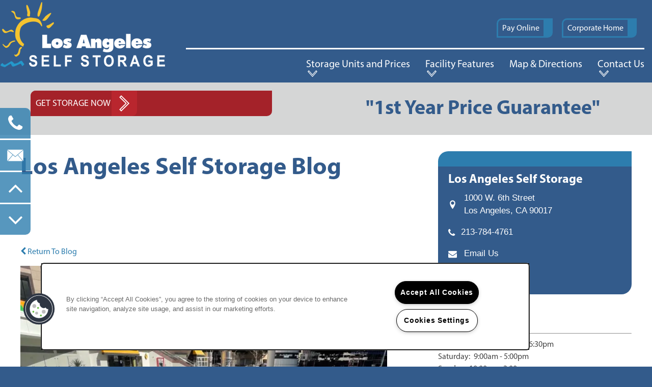

--- FILE ---
content_type: text/html
request_url: https://www.smartselfstorage.com/self-storage/ca/los-angeles/los-angeles-self-storage/blog/pizza-studio-figat7th
body_size: 17977
content:
<!DOCTYPE html>
<html lang="en">
  <head id="drop-target-head">
<meta http-equiv="Content-Type" content="text/html; charset=UTF-8">
    <title>Pizza Studio FIGat7th</title> <meta name="twitter:card" content="summary_large_image">
                 <meta name="twitter:site" content="@LASelfStorage">
                 <meta name="twitter:description" content="Today's blog features an open-air shopping mall, FIG@7th. At Los Angeles Self Storage, we truly love our community!">  <meta property="og:title" content="Pizza Studio FIGat7th">
                 <meta property="og:type" content="article">
                 <meta property="og:url" content="https://www.smartselfstorage.com/self-storage/ca/los-angeles/los-angeles-self-storage/blog/pizza-studio-figat7th">
                 <meta property="og:image" content="https://g5-assets-cld-res.cloudinary.com/image/upload/x_0,y_231,h_541,w_960,c_crop/q_auto,f_auto,fl_lossy,c_fill,g_center,h_406,w_720/v1645207708/g5/g5-c-in0qyvc7-smart-self-storage-client/g5-cl-56e7k3xsq-los-angeles-self-storage/services/IMG_8540_Large_ydrnkf.jpg"> 

    <!-- OneTrust Cookies Consent Notice start for smartselfstorage.com -->
<script type="text/javascript" src="https://cdn.cookielaw.org/consent/bb9a187e-8fd5-4676-9565-1ad24c15c436/OtAutoBlock.js"></script>
<script src="https://cdn.cookielaw.org/scripttemplates/otSDKStub.js" type="text/javascript" charset="UTF-8" data-domain-script="bb9a187e-8fd5-4676-9565-1ad24c15c436"></script>
<script type="text/javascript">
function OptanonWrapper() { }
</script>
<!-- OneTrust Cookies Consent Notice end for smartselfstorage.com -->
          <script type="text/javascript">
        window.dataLayer = window.dataLayer || [];
        dataLayer.push({
  "G5_CLIENT_ID": "g5-c-in0qyvc7-smart-self-storage-client",
  "G5_GA4_CLIENT_TRACKING_ID": "G-Y0CTVYH0GV",
  "G5_STORE_ID": "g5-cl-56e7k3xsq-los-angeles-self-storage",
  "G5_INDUSTRY_ID": "Self-Storage",
  "G5_THEME_ID": "Broadway - Bold",
  "G5_CMS_VERSION": "v8.9.5",
  "G5_PLATFORM_ID": "Cloud",
  "G5_DNI_SCRIPT_ID": "23db1b33-2b40-4aff-9a54-08dd7de9dda7",
  "G5_CLIENT_TRACKING_ID": "UA-7540720-1"
});
      </script>
      <!-- Google Tag Manager -->
        <script type="text/javascript">(function(w,d,s,l,i){w[l]=w[l]||[];w[l].push({'gtm.start':
        new Date().getTime(),event:'gtm.js'});var f=d.getElementsByTagName(s)[0],
        j=d.createElement(s),dl=l!='dataLayer'?'&l='+l:'';j.async=true;j.src=
        '//www.googletagmanager.com/gtm.js?id='+i+dl;f.parentNode.insertBefore(j,f);
        })(window,document,'script','dataLayer','GTM-KTND');</script>
      <!-- End Google Tag Manager -->
      <!-- Google Tag Manager -->
        <script type="text/javascript">(function(w,d,s,l,i){w[l]=w[l]||[];w[l].push({'gtm.start':
        new Date().getTime(),event:'gtm.js'});var f=d.getElementsByTagName(s)[0],
        j=d.createElement(s),dl=l!='dataLayer'?'&l='+l:'';j.async=true;j.src=
        '//www.googletagmanager.com/gtm.js?id='+i+dl;f.parentNode.insertBefore(j,f);
        })(window,document,'script','dataLayer','GTM-MF3C8WR');</script>
      <!-- End Google Tag Manager -->

    

    <meta charset="utf-8">

    <meta name="keywords" content="">





  <link rel="shortcut icon" href="https://g5-assets-cld-res.cloudinary.com/image/upload/q_auto,f_auto,fl_lossy/v1759868450/g5/g5-c-in0qyvc7-smart-self-storage-client/uploads/SMART_thfs4u.png">



<script type="text/javascript">
  setTimeout(function(){var a=document.createElement("script");
    var b=document.getElementsByTagName("script")[0];
    a.src=document.location.protocol+"//dnn506yrbagrg.cloudfront.net/pages/scripts/0024/8426.js?"+Math.floor(new Date().getTime()/3600000);
    a.async=true;a.type="text/javascript";b.parentNode.insertBefore(a,b)}, 1);
</script>

























<script class="structured-data-widget" type="application/ld+json">
{
  "@context": "https://schema.org",
  "@type": "SelfStorage",
  
  "address": {
    "@type": "PostalAddress",
    "addressLocality": "Los Angeles",
    "addressRegion": "CA",
    "postalCode": "90017",
    "streetAddress": "1000 W. 6th Street"
  },
  
    "description": "Here at Los Angeles Self Storage we provide a dependable and hassle-free storage experience. Our facility offers low prices, great service, easy access, and is home to the '1st Year Price Guarantee.' Los Angeles Self Storage is a leader among downtown Los Angeles storage locations, offering a free truck and driver for your initial move in, elevator access for easy moving, moving supplies, 24-hour digital video recording, air-conditioned storage units, and controlled access.",
  
  "image": "https://g5-orion-clients.s3.amazonaws.com/g5-c-in0qyvc7-smart-self-storage-client/g5-cl-56e7k3xsq-los-angeles-self-storage/thumbnails/original/Los_angeles-corp-search-thumb.jpg?1461684278",
  "name": "Los Angeles Self Storage",
  
  "openingHoursSpecification": [{"@type":"OpeningHoursSpecification","dayOfWeek":["Monday"],"opens":"08:00","closes":"18:30"},{"@type":"OpeningHoursSpecification","dayOfWeek":["Tuesday"],"opens":"08:00","closes":"18:30"},{"@type":"OpeningHoursSpecification","dayOfWeek":["Wednesday"],"opens":"08:00","closes":"18:30"},{"@type":"OpeningHoursSpecification","dayOfWeek":["Thursday"],"opens":"08:00","closes":"18:30"},{"@type":"OpeningHoursSpecification","dayOfWeek":["Friday"],"opens":"08:00","closes":"18:30"},{"@type":"OpeningHoursSpecification","dayOfWeek":["Saturday"],"opens":"09:00","closes":"17:00"},{"@type":"OpeningHoursSpecification","dayOfWeek":["Sunday"],"opens":"10:00","closes":"15:00"}],
  
  
  "hasMap": "https://www.google.com/maps?cid=6673583782418367253",
  
  
  "geo": {
    "@type": "GeoCoordinates",
    "latitude": "34.0527745",
    "longitude": "-118.2602273"
  },
  
  
  "sameAs": [
  "https://www.facebook.com/losangelesstorage",
  "https://www.x.com/LASelfStorage",
  "https://www.yelp.com/biz/los-angeles-self-storage-los-angeles",
  "https://www.instagram.com/losangelesselfstorage",
  "https://www.youtube.com/channel/UC8IGQDt3KmFJ5ERzBeUmjVQ"
  ],
  
  
  "telephone": "213-784-4761",
  "url": "https://www.smartselfstorage.com/self-storage/ca/los-angeles/los-angeles-self-storage/"
}
</script>

<meta name="description" content="Today's blog features an open-air shopping mall, FIG@7th. At Los Angeles Self Storage, we truly love our community!">

    <!-- for devices that don't support viewport -->
    <meta name="HandheldFriendly" content="True">
    <meta name="MobileOptimized" content="320">
    <meta name="viewport" content="width=device-width, initial-scale=1.0">
    <meta name="format-detection" content="telephone=no">

    <script type="text/javascript">
      var hostReg = new RegExp("g5dns|g5static", "g");
      if (hostReg.exec(location.hostname)) {
        var meta = document.createElement('meta');
        meta.name = "robots";
        meta.content = "noindex";
        document.getElementsByTagName('head')[0].appendChild(meta);
      }
    </script>

      <script>var loaded=false;</script>
<script src="https://js.honeybadger.io/v3.0/honeybadger.min.js" onload="loaded=true;"></script>

<script type="text/javascript">
  if (loaded) {
    Honeybadger.configure({
      apiKey: '202fb6a2'
    });

    // Limit error reporting to production static sites
    Honeybadger.beforeNotify(function(notice) {
      if (/content-management-system|g5marketingcloud|g5static/i.test(notice.url)) { return false; }
    });

    function notifyHoneyBadger(asset_path) { Honeybadger.notify("Error loading " + asset_path) }
  }
</script>


  <script type="text/javascript">
    if (!window.console)var console={log:function(){},warn:function(){},error:function(){},time:function(){},timeEnd:function(){}};
  </script>

  <style>
  :root {
    --theme_primary_font: myriad-pro;
    --theme_secondary_font: georgia;
    --theme_base_font: ;
    --theme_primary_color: #335b8b;
    --theme_secondary_color: #2d7dae;
    --theme_tertiary_color: #a42229;
    --theme_footer_color: #335b8b;
    --theme_footer_text_color: #ffffff;
    --theme_header_color: #335b8b;
    --theme_header_text_color: #ffffff;
    --theme_body_link_color: #2d7dae;
    --theme_primary_color_darken_5: #2c4f78;
    --theme_secondary_color_darken_5: #286e9a;
    --theme_tertiary_color_darken_5: #8f1e24;
    --theme_footer_color_darken_5: #2c4f78;
    --theme_footer_text_color_darken_5: #f2f2f2;
    --theme_header_color_darken_5: #2c4f78;
    --theme_header_text_color_darken_5: #f2f2f2;
    --theme_body_link_color_darken_5: #286e9a;
    --theme_primary_color_darken_10: #254366;
    --theme_secondary_color_darken_10: #236085;
    --theme_tertiary_color_darken_10: #7a191e;
    --theme_footer_color_darken_10: #254366;
    --theme_footer_text_color_darken_10: #e6e6e6;
    --theme_header_color_darken_10: #254366;
    --theme_header_text_color_darken_10: #e6e6e6;
    --theme_body_link_color_darken_10: #236085;
    --theme_primary_color_darken_15: #1e3653;
    --theme_secondary_color_darken_15: #1d5171;
    --theme_tertiary_color_darken_15: #651519;
    --theme_footer_color_darken_15: #1e3653;
    --theme_footer_text_color_darken_15: #d9d9d9;
    --theme_header_color_darken_15: #1e3653;
    --theme_header_text_color_darken_15: #d9d9d9;
    --theme_body_link_color_darken_15: #1d5171;
    --theme_primary_color_darken_20: #182a40;
    --theme_secondary_color_darken_20: #18435d;
    --theme_tertiary_color_darken_20: #501014;
    --theme_footer_color_darken_20: #182a40;
    --theme_footer_text_color_darken_20: #ccc;
    --theme_header_color_darken_20: #182a40;
    --theme_header_text_color_darken_20: #ccc;
    --theme_body_link_color_darken_20: #18435d;
    --theme_primary_color_darken_25: #111e2e;
    --theme_secondary_color_darken_25: #133449;
    --theme_tertiary_color_darken_25: #3a0c0f;
    --theme_footer_color_darken_25: #111e2e;
    --theme_footer_text_color_darken_25: #bfbfbf;
    --theme_header_color_darken_25: #111e2e;
    --theme_header_text_color_darken_25: #bfbfbf;
    --theme_body_link_color_darken_25: #133449;
    --theme_primary_color_darken_30: #0a121b;
    --theme_secondary_color_darken_30: #0e2634;
    --theme_tertiary_color_darken_30: #250809;
    --theme_footer_color_darken_30: #0a121b;
    --theme_footer_text_color_darken_30: #b3b3b3;
    --theme_header_color_darken_30: #0a121b;
    --theme_header_text_color_darken_30: #b3b3b3;
    --theme_body_link_color_darken_30: #0e2634;
    --theme_primary_color_darken_35: #030608;
    --theme_secondary_color_darken_35: #081720;
    --theme_tertiary_color_darken_35: #100304;
    --theme_footer_color_darken_35: #030608;
    --theme_footer_text_color_darken_35: #a6a6a6;
    --theme_header_color_darken_35: #030608;
    --theme_header_text_color_darken_35: #a6a6a6;
    --theme_body_link_color_darken_35: #081720;
    --theme_primary_color_darken_40: #000;
    --theme_secondary_color_darken_40: #03090c;
    --theme_tertiary_color_darken_40: #000;
    --theme_footer_color_darken_40: #000;
    --theme_footer_text_color_darken_40: #999;
    --theme_header_color_darken_40: #000;
    --theme_header_text_color_darken_40: #999;
    --theme_body_link_color_darken_40: #03090c;
    --theme_primary_color_darken_45: #000;
    --theme_secondary_color_darken_45: #000;
    --theme_tertiary_color_darken_45: #000;
    --theme_footer_color_darken_45: #000;
    --theme_footer_text_color_darken_45: #8c8c8c;
    --theme_header_color_darken_45: #000;
    --theme_header_text_color_darken_45: #8c8c8c;
    --theme_body_link_color_darken_45: #000;
    --theme_primary_color_darken_50: #000;
    --theme_secondary_color_darken_50: #000;
    --theme_tertiary_color_darken_50: #000;
    --theme_footer_color_darken_50: #000;
    --theme_footer_text_color_darken_50: gray;
    --theme_header_color_darken_50: #000;
    --theme_header_text_color_darken_50: gray;
    --theme_body_link_color_darken_50: #000;
    --theme_primary_color_darken_55: #000;
    --theme_secondary_color_darken_55: #000;
    --theme_tertiary_color_darken_55: #000;
    --theme_footer_color_darken_55: #000;
    --theme_footer_text_color_darken_55: #737373;
    --theme_header_color_darken_55: #000;
    --theme_header_text_color_darken_55: #737373;
    --theme_body_link_color_darken_55: #000;
    --theme_primary_color_darken_60: #000;
    --theme_secondary_color_darken_60: #000;
    --theme_tertiary_color_darken_60: #000;
    --theme_footer_color_darken_60: #000;
    --theme_footer_text_color_darken_60: #666;
    --theme_header_color_darken_60: #000;
    --theme_header_text_color_darken_60: #666;
    --theme_body_link_color_darken_60: #000;
    --theme_primary_color_lighten_5: #3a679e;
    --theme_secondary_color_lighten_5: #328cc2;
    --theme_tertiary_color_lighten_5: #b9262e;
    --theme_footer_color_lighten_5: #3a679e;
    --theme_footer_text_color_lighten_5: #fff;
    --theme_header_color_lighten_5: #3a679e;
    --theme_header_text_color_lighten_5: #fff;
    --theme_body_link_color_lighten_5: #328cc2;
    --theme_primary_color_lighten_10: #4173b0;
    --theme_secondary_color_lighten_10: #4098ce;
    --theme_tertiary_color_lighten_10: #ce2b34;
    --theme_footer_color_lighten_10: #4173b0;
    --theme_footer_text_color_lighten_10: #fff;
    --theme_header_color_lighten_10: #4173b0;
    --theme_header_text_color_lighten_10: #fff;
    --theme_body_link_color_lighten_10: #4098ce;
    --theme_primary_color_lighten_15: #4d80be;
    --theme_secondary_color_lighten_15: #55a3d3;
    --theme_tertiary_color_lighten_15: #d73c44;
    --theme_footer_color_lighten_15: #4d80be;
    --theme_footer_text_color_lighten_15: #fff;
    --theme_header_color_lighten_15: #4d80be;
    --theme_header_text_color_lighten_15: #fff;
    --theme_body_link_color_lighten_15: #55a3d3;
    --theme_primary_color_lighten_20: #608dc4;
    --theme_secondary_color_lighten_20: #69aed8;
    --theme_tertiary_color_lighten_20: #db5158;
    --theme_footer_color_lighten_20: #608dc4;
    --theme_footer_text_color_lighten_20: #fff;
    --theme_header_color_lighten_20: #608dc4;
    --theme_header_text_color_lighten_20: #fff;
    --theme_body_link_color_lighten_20: #69aed8;
    --theme_primary_color_lighten_25: #729bcb;
    --theme_secondary_color_lighten_25: #7db9dd;
    --theme_tertiary_color_lighten_25: #df666d;
    --theme_footer_color_lighten_25: #729bcb;
    --theme_footer_text_color_lighten_25: #fff;
    --theme_header_color_lighten_25: #729bcb;
    --theme_header_text_color_lighten_25: #fff;
    --theme_body_link_color_lighten_25: #7db9dd;
    --theme_primary_color_lighten_30: #85a8d2;
    --theme_secondary_color_lighten_30: #91c4e3;
    --theme_tertiary_color_lighten_30: #e47b81;
    --theme_footer_color_lighten_30: #85a8d2;
    --theme_footer_text_color_lighten_30: #fff;
    --theme_header_color_lighten_30: #85a8d2;
    --theme_header_text_color_lighten_30: #fff;
    --theme_body_link_color_lighten_30: #91c4e3;
    --theme_primary_color_lighten_35: #97b5d9;
    --theme_secondary_color_lighten_35: #a6cfe8;
    --theme_tertiary_color_lighten_35: #e89095;
    --theme_footer_color_lighten_35: #97b5d9;
    --theme_footer_text_color_lighten_35: #fff;
    --theme_header_color_lighten_35: #97b5d9;
    --theme_header_text_color_lighten_35: #fff;
    --theme_body_link_color_lighten_35: #a6cfe8;
    --theme_primary_color_lighten_40: #aac3e0;
    --theme_secondary_color_lighten_40: #badaed;
    --theme_tertiary_color_lighten_40: #eca6a9;
    --theme_footer_color_lighten_40: #aac3e0;
    --theme_footer_text_color_lighten_40: #fff;
    --theme_header_color_lighten_40: #aac3e0;
    --theme_header_text_color_lighten_40: #fff;
    --theme_body_link_color_lighten_40: #badaed;
    --theme_primary_color_lighten_45: #bdd0e7;
    --theme_secondary_color_lighten_45: #cee5f2;
    --theme_tertiary_color_lighten_45: #f1bbbe;
    --theme_footer_color_lighten_45: #bdd0e7;
    --theme_footer_text_color_lighten_45: #fff;
    --theme_header_color_lighten_45: #bdd0e7;
    --theme_header_text_color_lighten_45: #fff;
    --theme_body_link_color_lighten_45: #cee5f2;
    --theme_primary_color_lighten_50: #cfddee;
    --theme_secondary_color_lighten_50: #e2f0f8;
    --theme_tertiary_color_lighten_50: #f5d0d2;
    --theme_footer_color_lighten_50: #cfddee;
    --theme_footer_text_color_lighten_50: #fff;
    --theme_header_color_lighten_50: #cfddee;
    --theme_header_text_color_lighten_50: #fff;
    --theme_body_link_color_lighten_50: #e2f0f8;
    --theme_primary_color_lighten_55: #e2eaf4;
    --theme_secondary_color_lighten_55: #f7fafd;
    --theme_tertiary_color_lighten_55: #fae5e6;
    --theme_footer_color_lighten_55: #e2eaf4;
    --theme_footer_text_color_lighten_55: #fff;
    --theme_header_color_lighten_55: #e2eaf4;
    --theme_header_text_color_lighten_55: #fff;
    --theme_body_link_color_lighten_55: #f7fafd;
    --theme_primary_color_lighten_60: #f5f8fb;
    --theme_secondary_color_lighten_60: #fff;
    --theme_tertiary_color_lighten_60: #fefafa;
    --theme_footer_color_lighten_60: #f5f8fb;
    --theme_footer_text_color_lighten_60: #fff;
    --theme_header_color_lighten_60: #f5f8fb;
    --theme_header_text_color_lighten_60: #fff;
    --theme_body_link_color_lighten_60: #fff;
  }
</style>


    <base href="/">
    <script type="text/javascript">
  function cssLoadError() {
    this.onerror=null;
    this.href="/self-storage/ca/los-angeles/los-angeles-self-storage/stylesheets/application-027c4a64babba875af786749afee280501e48c01.min.css".replace(/-[0-9a-f]+(\.min.css)/, '$1');
    notifyHoneyBadger("/self-storage/ca/los-angeles/los-angeles-self-storage/stylesheets/application-027c4a64babba875af786749afee280501e48c01.min.css | g5-clw-6pkhhrj-smart-self-storage-client-06e761bef55e257e88c70cea84b01888");
  };
</script>

<link rel="stylesheet" media="screen" href="/self-storage/ca/los-angeles/los-angeles-self-storage/stylesheets/application-027c4a64babba875af786749afee280501e48c01.min.css" onerror="cssLoadError.call(this)">

<link rel="canonical" href="https://www.smartselfstorage.com/self-storage/ca/los-angeles/los-angeles-self-storage/blog/pizza-studio-figat7th">
  </head>


  <body class=" page-blog web-page-template site-location">
          <!-- Google Tag Manager (noscript) -->
        <noscript><iframe src="//www.googletagmanager.com/ns.html?id=GTM-KTND" height="0" width="0" style="display:none;visibility:hidden"></iframe></noscript>
      <!-- End Google Tag Manager (noscript) -->
      <!-- Google Tag Manager (noscript) -->
        <noscript><iframe src="//www.googletagmanager.com/ns.html?id=GTM-MF3C8WR" height="0" width="0" style="display:none;visibility:hidden"></iframe></noscript>
      <!-- End Google Tag Manager (noscript) -->


    



<!-- Updated 2026-01-16 13:04:11 PST - CMS: vv8.9.5 - DeployID: g5-clw-6pkhhrj-smart-self-storage-client-06e761bef55e257e88c70cea84b01888-->

<div class="rows-layout layout">
  <header role="banner" aria-label="Main Navigation">
    <div class="content">

      <div class="logo-container" id="drop-target-logo">









<style>
  
    @media screen and (max-width: 1349px){
      .logo-mobile-bg,
      .logo-mobile-bg a#logo-12573039.logo.widget {
        background-color: #335b8b !important;
      }
    }
  
</style>

<div class="h-c-ret h-card">
  <a class="logo widget u-url" href="/" id="logo-12573039" data-id="12573039" data-name="Logo" data-beta="false" data-eol="false" data-open-design="false" data-premium-widget="false" data-is-layout="false">
		
  <script type="application/json" class="config">
    {
      "widgetId": "logo-12573039",
      "singleDomain":"true",
      "hrefSelector": "#logo-12573039",
      "enableMobileSpecificDisplay": true,
      "logoAltTag": "Los Angeles Self Storage",
      "logoSourceUrl": "https://g5-assets-cld-res.cloudinary.com/image/upload/q_auto,f_auto,fl_lossy/g5/g5-c-in0qyvc7-smart-self-storage-client/g5-cl-56e7k3xsq-los-angeles-self-storage/uploads/la-ss-logo.png",
      "mobileLogoSourceUrl": "https://g5-assets-cld-res.cloudinary.com/image/upload/q_auto,f_auto,fl_lossy/g5/g5-c-in0qyvc7-smart-self-storage-client/g5-cl-56e7k3xsq-los-angeles-self-storage/uploads/la-ss-logo.png",
      "mobileBreakpoint": "1349",
      "mobileLogoBackgroundColor": "#335b8b"
    }
  </script>


    

    
  </a>
</div>

</div> <!-- / .logo-container -->


      <div class="navigation-container collapsable">
        <div class="buttons-container">
          <div class="buttons">
            <span id="drop-target-btn">























































<span class="ws-button--primary button button-list button-default button-display-default button-12573038 widget" id="button-12573038" data-id="12573038" data-name="Button" data-beta="false" data-eol="false" data-open-design="false" data-premium-widget="false" data-is-layout="false">

  <script class="config" type="application/json">
    {
      "widgetId": "button-12573038",
      "thirdPartyEnable": false,
      "hBEnable": false,
      "hBMobileOption": "hide",
      "hBMobileBreakpoint": "979px"
    }
  </script>

  <style>
  
    .button.button-12573038 .btn {

      

      
        color: white !important;
      

      

      

      

      

      

      

      

      

      

      

      

    }
    .button.button-12573038 .btn:hover {

      
      

      
        color: #fff !important;
      

      

      
      

    }
  

    @media screen and (max-width: 979px) {
      
    }

  </style>
  <a href="https://www.smdservers.net/SLWebSiteTemplate_V2/login.aspx?sCorpCode=Uplus5d8QTT37yvz4kMVFhY4A==&amp;sLocationCode=kQbvisO25rUs0bvQnL4nzQ==&amp;1=1" target="_blank" role="button" tabindex="0">
    

    
      <span class="btn">
        Pay Online
      </span>
    
  </a>

  
</span>

</span>

            <button class="collapsable-btn btn" data-target=".collapsable-content" data-toggle="collapse" aria-label="Menu"><span class="text">Menu</span><span class="bars"><span></span><span></span><span></span></span></button>
          </div> <!-- / .buttons -->
        </div>

        <div class="collapsable-content collapse" id="drop-target-nav">
  
  <nav class="corporate-navigation widget show-desktop" aria-label="primary" data-id="12573037" data-name="Navigation V2" data-beta="false" data-eol="false" data-open-design="false" data-premium-widget="false" data-is-layout="false">
    <ul class="top-nav corporate-nav">
<li><a href="/locations">Locations</a></li>
<li class="has-subnav">
<a href="/about-us">About Us</a><ul class="subnav">
<li><a href="/about-us">About Us</a></li>
<li><a href="/who-we-are">Who We Are</a></li>
<li><a href="/referral-program">Referral Program</a></li>
<li><a href="/careers">Careers</a></li>
<li><a href="/contact-us">Contact Us</a></li>
<li><a href="/what-we-offer">What We Offer</a></li>
<li><a href="/blog">Blog</a></li>
</ul>
</li>
<li class="has-subnav">
<a href="/storage-tips">Storage Tips</a><ul class="subnav">
<li><a href="/storage-tips">Storage Tips</a></li>
<li><a href="/packing-tips">Packing Tips</a></li>
<li><a href="/moving-guide">Moving Guide</a></li>
<li><a href="/faq">FAQ</a></li>
<li><a href="/unit-size-guide">Unit Size Guide</a></li>
<li><a href="/box-calculator">Box Calculator</a></li>
</ul>
</li>
</ul>
  </nav>



  <nav class="navigation widget" aria-label="primary" data-id="12573037" data-name="Navigation V2" data-beta="false" data-eol="false" data-open-design="false" data-premium-widget="false" data-is-layout="false">
    <ul class="top-nav location-nav">
<li class="has-subnav">
<a href="/self-storage/ca/los-angeles/los-angeles-self-storage/storage-units-and-prices">Storage Units and Prices</a><ul class="subnav">
<li><a href="/self-storage/ca/los-angeles/los-angeles-self-storage/storage-units-and-prices">Storage Units and Prices</a></li>
<li><a href="/self-storage/ca/los-angeles/los-angeles-self-storage/student-storage">Student Storage</a></li>
<li><a href="/self-storage/ca/los-angeles/los-angeles-self-storage/specials">Specials</a></li>
</ul>
</li>
<li class="has-subnav">
<a href="/self-storage/ca/los-angeles/los-angeles-self-storage/facility-features">Facility Features</a><ul class="subnav">
<li><a href="/self-storage/ca/los-angeles/los-angeles-self-storage/facility-features">Facility Features</a></li>
<li><a href="/self-storage/ca/los-angeles/los-angeles-self-storage/photo-gallery">Photo &amp; Video Gallery</a></li>
<li><a href="/self-storage/ca/los-angeles/los-angeles-self-storage/downtown-los-angeles-film-location">Downtown Los Angeles Film Location</a></li>
</ul>
</li>
<li><a href="/self-storage/ca/los-angeles/los-angeles-self-storage/map-directions">Map &amp; Directions</a></li>
<li class="has-subnav">
<a href="/self-storage/ca/los-angeles/los-angeles-self-storage/contact-us">Contact Us</a><ul class="subnav">
<li><a href="/self-storage/ca/los-angeles/los-angeles-self-storage/contact-us">Contact Us</a></li>
<li><a href="/self-storage/ca/los-angeles/los-angeles-self-storage/about-us">About Us</a></li>
<li><a href="/self-storage/ca/los-angeles/los-angeles-self-storage/reviews">Reviews</a></li>
<li><a href="/self-storage/ca/los-angeles/los-angeles-self-storage/blog">Blog</a></li>
<li><a href="/self-storage/ca/los-angeles/los-angeles-self-storage/faq">FAQ</a></li>
</ul>
</li>
<li class="corporate-home"><a href="https://www.smartselfstorage.com">Corporate Home</a></li>
</ul>
  </nav>



</div> <!-- / .collapsable-content -->
      </div> <!-- / .navigation-container -->

    </div> <!-- / .content -->
  </header>

  <div id="drop-target-aside-before-main">






<!--[if IE 9]><script type="text/javascript">var noStickyNavForIE9 = true;</script><![endif]-->
<div class="contact-info-sheet widget hidden default contact-info-sheet-12573033" id="contact-info-sheet-12573033" role="complementary" aria-label="Contact Info Navigation" data-id="12573033" data-name="Contact Info Sheet" data-beta="false" data-eol="false" data-open-design="false" data-premium-widget="false" data-is-layout="false">
  <script class="config contact-info-sheet-config" type="application/json">
    {
      "cpnsUrl": "https://call-tracking-edge.g5marketingcloud.com/api/v1/phone_numbers",
      "locationUrn": "g5-cl-56e7k3xsq-los-angeles-self-storage",
      "fadeDelay":"8",
      "third_party_chat":"",
      "chat_width":"640",
      "chat_height":"480",
      "widgetId": "contact-info-sheet-12573033",
      "layout": "default",
      "showScroll": "yes",
      "hideOnMobile": "true",
      "mobileBreakpoint": "980",
      "hideOnDesktop": "false",
      "desktopBreakpoint": "980",
      "showHome": "no",
      "phoneNumber": "213-784-4761",
      "showPhone": "yes"
    }
  </script>

  <style>
    
      .contact-info-sheet-12573033 .privacy-disclaimer a {
        color: inherit;
      }
    

    
      .contact-info-sheet-12573033 .privacy-disclaimer {
        color: inherit;
      }
    

    
    
    


    
    

    
      @media screen and (max-width: 980px) {
        .contact-info-sheet-12573033 {
          display: none;
        }
      }
    

    

    .contact-info-sheet-12573033 .form input[type=submit] {
      
      
      
      
      
      
      
      
      
      
      
        line-height: normal;
      
      
    }

    .contact-info-sheet-12573033 .form input[type=submit]:hover {
      
      
      
    }
  </style>

  <!-- Navigation Icons -->
  <div class="info-sheet-nav default">
    

    
      <!-- use phone service for this number -->
      <a aria-label="213-784-4761" class="number info-sheet-phone-btn info-sheet-toggle cis-btn contact-info-sheet-phone" href="tel:213-784-4761" title="Phone Number">
        <i class="fa fa-phone" aria-hidden="true"></i>
        <span class="p-tel">213-784-4761</span>
      </a>
    

    
      <a aria-label="Email Us" class="info-sheet-email-btn info-sheet-toggle cis-btn yes-toggle" href="/self-storage/ca/los-angeles/los-angeles-self-storage/contact-us" title="Email">
        <i class="fa fa-envelope-2" aria-hidden="true"></i>
        <span>Email</span>
      </a>
    

    

    

    
      <div class="info-sheet-page-up info-sheet-pagination cis-btn" title="Scroll Up" aria-hidden="true">
        <i class="fa fa-angle-up" aria-hidden="true"></i>
        <span>UP</span>
      </div>

      <div class="info-sheet-page-down info-sheet-pagination cis-btn" title="Scroll Down" aria-hidden="true">
        <i class="fa fa-angle-down" aria-hidden="true"></i>
        <span>DOWN</span>
      </div>
    
  </div>

  <!-- Main Content / Fly Outs -->
  <div class="info-sheet-content">
    
      <div class="info-sheet-phone">
        <a class="number" href="tel:213-784-4761">
          <span class="p-tel tel">213-784-4761</span>
        </a>
      </div> <!-- end .info-sheet-phone -->
    

    
      <div class="info-sheet-email">

        <div class="g5-enhanced-form">
          <script class="config" type="application/json">
            {
              
              "formUrl": "https://client-leads.g5marketingcloud.com/api/v1/locations/g5-cl-56e7k3xsq-los-angeles-self-storage/html_forms/contact"
            }
          </script>

          <p>
            You are using an older, unsupported browser. Please <a href="https://client-leads.g5marketingcloud.com/api/v1/locations/g5-cl-56e7k3xsq-los-angeles-self-storage/html_forms/contact.html" target="_blank">visit this link</a> to contact us.
          </p>
        </div> <!-- end form -->
      </div> <!-- end .info-sheet-email -->
    
  </div> <!-- end .info-sheet-content -->
</div> <!-- end .contact-info-sheet -->


<div id="promoted-reviews-12573034" class="promoted-reviews widget" data-id="12573034" data-name="Promoted Reviews" data-beta="false" data-eol="false" data-open-design="false" data-premium-widget="false" data-is-layout="false">
  <script class="config" type="application/json">
    {
      
      "reviewType": "hcard",
      

      "brandedName": "Los Angeles Self Storage",
      "reviewPageUrl": "/self-storage/ca/los-angeles/los-angeles-self-storage/reviews",
      "insertReviewSchema": ".contact-info",
      "fullReviewContent": "false",
      "widgetId": "promoted-reviews-12573034",
      "apiUrlId" : "1735",
      "useChatmeterReviews" : "true",
      "customLocationUrn": "g5-cl-56e7k3xsq-los-angeles-self-storage",
      "chatmeterApiHost": "https://g5-api-proxy.g5marketingcloud.com",
      "reputationManagerApiHost": "https://reputation.g5search.com",
      "chatmeterCampaignId": "5b7ed8694e35196d83cdb65b",
      "googlePlaceID": "",
      "chatmeterFormId": "5ac69bc5d650b8c34c0d49f5",
      "chatmeterSocialEnabled": "true",
      "chatmeterReputationEnabled": "true",
      "chatmeterReputationLiteEnabled": "false",
      "chatmeterListingManagementEnabled": "true",
      "yextEnabled": true,
      "yextApiHost": "https://g5-api-proxy.g5marketingcloud.com",
      "yextLocationId": "g5-cl-56e7k3xsq-los-angeles-self-storage",
      "yextAccountId": "g5-c-in0qyvc7-smart-self-storage-client",
      "yextFirstPartyReviewPage": "",
      "excludedSources": "",
      "minRecommendation": "",
      "countAllReviews": "",
      "responseAuthor": "",
      "ratingsToDisplay": "4star,5star,positive",
      "maxNumberReviews": "25",
      "reviewsIntegration": "chatmeter"
    }
  </script>

  
  
  
  
  

  <div class="promoted-reviews-content">
    
  </div>
  
</div>

<!-- CSS OVERRIDE -->
<style type="text/css">
  /* Makes 2nd stripe a tagline - Matt J. 052016
.custom-padding {
    padding-top: 1.5em !important;
    padding-bottom: 0 !important;
    background-color: #004483 !important;
}
*/

/* Changes size of Privacy Policy font - Matt J. 070116 
.footer-info .nav {
font-size: 17px;
}
*/

/* Changes color of the CTA text in SS Filtered widgets - Matt J. 081816
Removed this CSS, unsure exactly what it does LC 9/20/2016
.ss-search-filtered .sss-unit-cta .phoneCTAText {
    color: #ffffff !important;
}
.ss-search-filtered .sss-unit-cta .cta-text {
    color: #ffffff !important;
}*/

/* Changes color of cta text only in ss filtered widget LC 9/20/2016 */
.cta-text {
  color: #ffffff !important;
}

/* Makes CTN visible in Hcard at mobile width - Michael 090216 */
/* Makes CTN smaller in nav/header at mobile width - LC 9/19/2016 */
@media screen and (max-width: 700px) {
    .p-tel {
        visibility: visible !important;  
           }
   .icn-phone {
         font-size: 1em !important;   
           }
}

/* Reduces font size of h1 and h2 at mobile width - LC 9/22/2016 */
@media screen and (max-width: 700px) {
    h2 {
       font-size: 1.5em !important;
   }
  h1 {
      font-size: 2em !important;   
  }
}
.call-out {
  height: auto;
  width: 100%;
}
/*darkens the bottom border- Olivia Russell 10/6/18*/
.ss-search-filtered .sss-unit-matrix .unit-info {
 border-bottom: 10px solid #094898;
}

/*hides the top border- Olivia Russell 10/6/18*/
.ss-search-filtered .sss-unit-description { 
 border-top: 1px solid #fff;
}

/* Changes the call CTA text to white - Olivia Russell 9/20/19 */
.ss-search-filtered .phoneCTAText {
    color: #fff !important;
}

/*Bold links in HTML widget - 12/21/23 KBLUHM*/
.html a {
    font-weight: bold;
}

/* Changes Corporate Button text color for WCAG */
[role=banner] #drop-target-btn .btn {
    color: white;
}

/* Changes Coupon widget button text color for WCAG */
.coupon button {
    color: #2A74A2;
}

</style>


<div class="phone phone-number-12573036 widget" id="phone-number-12573036" data-id="12573036" data-name="Phone Number" data-beta="false" data-eol="false" data-open-design="false" data-premium-widget="false" data-is-layout="false">
  <script class="config phone-config" type="application/json">
    {
      "clientUrn": "g5-c-in0qyvc7-smart-self-storage-client",
      "locationUrn": "g5-cl-56e7k3xsq-los-angeles-self-storage",
      "displayPhone": "false",
      "appendPhone": "false",
      "prependPhone": "false",
      "appendElements": "header .buttons",
      "defaultPhoneNumber": "213-784-4761",
      "widgetId": "phone-number-12573036"
    }
  </script>

  

  
</div>
</div>

  <section role="main" id="drop-target-main">






































<div class="row content-stripe-widget row-widget   no-padding bg-cover  -bg  row-12573198" id="row-12573198" style="background-color: #D5D6D6;" data-id="12573198" data-name="Content Stripe" data-beta="false" data-eol="false" data-open-design="false" data-premium-widget="false" data-is-layout="true">

  <script class="config" type="application/json">
    {
      "widgetId": "row-12573198",
      "backgroundImageURL": "",
      "mobileSettingOption": "none",
      "mobileReplaceImg": "",
      "mobileHideBackgroundImageBreakpoint": "979",
      "mobileHideBgImgFontColor": "",
      "rowBackgroundColor": "#D5D6D6",
      "rowTextColor": "default",
      "mobileRowTextColor": "default"
    }
  </script>

  <style>
    

    

    

    

    

    

    

    .row-12573198 > .content {
      
      
      
    }

    @media screen and (max-width: 766px) {
      .row-12573198 > .content {
        
        
        
      }
    }

    

    

    

    
  </style>

  <div class="content row-halves">
    <div class="row-grid">

      <div class="col col-1" id="drop-target-1-column-12573198">












<style>
  

  

  
</style>

<div class="column column-widget   column-12573199" data-id="12573199" data-name="Column" data-beta="false" data-eol="false" data-open-design="false" data-premium-widget="false" data-is-layout="true">
  <div class="column-content column-one">

    <div class="row-1" id="drop-target-1-row-12573199">





























<div class="ws-cta--primary action-calls custom-action-calls widget calls-to-action-12573200" id="calls-to-action-12573200" data-id="12573200" data-name="Calls To Action" data-beta="false" data-eol="false" data-open-design="false" data-premium-widget="false" data-is-layout="false">
  <script class="config" type="application/json">
    {
      "previewUrl1": "g5-clw-6pkhm26-los-angeles-self-storage/self-storage/ca/los-angeles/los-angeles-self-storage/storage-units-and-prices",
      "previewUrl2": "",
      "previewUrl3": "",
      "previewUrl4": "",
      "widgetId": "calls-to-action-12573200"
    }
  </script>

  <style>

  
  .calls-to-action-12573200 .cta-heading {
    
    
  }

  
  
    .calls-to-action-12573200 .cta-item a,
    .calls-to-action-12573200 div a,
    .calls-to-action-12573200 li a {
      
      
      
      
      
      
      
      
      
      
      
      display: inline-block;
      text-decoration: none;
    }

    .calls-to-action-12573200 .cta-item a:hover,
    .calls-to-action-12573200 div a:hover,
    .calls-to-action-12573200 li a:hover {
      
      
      text-decoration: none;
    }
  

    

    
  </style>

  

  
  

    

  <div class="cta-wrap">

    

      
      
      
      

      
      
      

      
      

      
      

      
        <div class="cta-item cta-item-1">
          <a href="/self-storage/ca/los-angeles/los-angeles-self-storage/storage-units-and-prices" class=" " role="button" tabindex="0">
            Get Storage Now
          </a>
        </div>
      

    

      
      
      
      

      
      
      

      
      

      
      

      

    

      
      
      
      

      
      
      

      
      

      
      

      

    

      
      
      
      

      
      
      

      
      

      
      

      

    

  </div>
</div>
</div>

    

    

    

    

    
  </div>
</div>
</div>

      
        <div class="col col-2" id="drop-target-2-column-12573198">












<style>
  

  

  
</style>

<div class="column column-widget   column-12573201" data-id="12573201" data-name="Column" data-beta="false" data-eol="false" data-open-design="false" data-premium-widget="false" data-is-layout="true">
  <div class="column-content column-one">

    <div class="row-1" id="drop-target-1-row-12573201">
<div class="html-12573202 html widget" id="html-12573202" data-id="12573202" data-name="HTML" data-beta="false" data-eol="false" data-open-design="false" data-premium-widget="false" data-is-layout="false">

<script class="config" type="application/json">
  {
    "widgetId": "html-12573202",
    "clientUrn": "g5-c-in0qyvc7-smart-self-storage-client",
    "cpnsUrl": "https://call-tracking-edge.g5marketingcloud.com/api/v1/phone_numbers",
    "locationUrn": "g5-cl-56e7k3xsq-los-angeles-self-storage",
    "phoneNumber": "213-784-4761"
  }
</script>

<style>
  

  

  

  

  

  @media screen and (max-width: 767px) {
    
    
  }

</style>

  <div class="html-content">
    <br>
<h2 style="text-align:center;">"1st Year Price Guarantee"</h2>
  </div>
</div>
</div>

    

    

    

    

    
  </div>
</div>
</div>
      

      

      

      

    </div>
  </div>
</div>







































<div class="row content-stripe-widget row-widget    bg-cover  -bg  row-12573203" id="row-12573203" style="" data-id="12573203" data-name="Content Stripe" data-beta="false" data-eol="false" data-open-design="false" data-premium-widget="false" data-is-layout="true">

  <script class="config" type="application/json">
    {
      "widgetId": "row-12573203",
      "backgroundImageURL": "",
      "mobileSettingOption": "none",
      "mobileReplaceImg": "",
      "mobileHideBackgroundImageBreakpoint": "979",
      "mobileHideBgImgFontColor": "",
      "rowBackgroundColor": "",
      "rowTextColor": "default",
      "mobileRowTextColor": "default"
    }
  </script>

  <style>
    

    

    

    

    

    

    

    .row-12573203 > .content {
      
      
      
    }

    @media screen and (max-width: 766px) {
      .row-12573203 > .content {
        
        
        
      }
    }

    

    

    

    
  </style>

  <div class="content row-uneven-thirds-2">
    <div class="row-grid">

      <div class="col col-1" id="drop-target-1-column-12573203">












<style>
  

  

  
</style>

<div class="column column-widget   column-12573204" data-id="12573204" data-name="Column" data-beta="false" data-eol="false" data-open-design="false" data-premium-widget="false" data-is-layout="true">
  <div class="column-content column-two">

    <div class="row-1" id="drop-target-1-row-12573204">
<div class="html-12573205 html widget" id="html-12573205" data-id="12573205" data-name="HTML" data-beta="false" data-eol="false" data-open-design="false" data-premium-widget="false" data-is-layout="false">

<script class="config" type="application/json">
  {
    "widgetId": "html-12573205",
    "clientUrn": "g5-c-in0qyvc7-smart-self-storage-client",
    "cpnsUrl": "https://call-tracking-edge.g5marketingcloud.com/api/v1/phone_numbers",
    "locationUrn": "g5-cl-56e7k3xsq-los-angeles-self-storage",
    "phoneNumber": "213-784-4761"
  }
</script>

<style>
  

  

  

  

  

  @media screen and (max-width: 767px) {
    
    
  }

</style>

  <div class="html-content">
    <h1>Los Angeles Self Storage Blog</h1>

<p> </p>

  </div>
</div>
</div>

    
      <div class="row-2" id="drop-target-2-row-12573204">



















<div class="blog-feed-v2 widget blog-feed-12573206 legacy photos" id="blog-feed-12573206" data-id="12573206" data-name="Blog Feed V2" data-beta="false" data-eol="false" data-open-design="false" data-premium-widget="false" data-is-layout="false">
  <script id="blog-feed-v2-config" class="config" type="application/json">
  { "newsServiceDomain": "https://news-and-events.g5marketingcloud.com",
    "locationURN":       "g5-cl-56e7k3xsq-los-angeles-self-storage",
    "numberOfPosts":     "5",
    "headingText":       "",
    "tagFilters":        "",
    "canonicalBlogPage": "",
    "shareButtons":      "true",
    "backgroundColor":   "",
    "displayPhotos":     "true",
    "defaultImage":      "https://widgets.g5dxm.com/blog-feed/news-widget-default-image.jpg",
    "returnToListText":  "Return To Blog",
    "seeMoreNewsText":   "See More News",
    "widgetId":          "blog-feed-12573206"
  }
  </script>

  <style>
    
      .blog-feed-12573206.blog-feed-v2 .posts-nav .all-posts{ background-color:#2d7dae; }
    
    
      .blog-feed-12573206.blog-feed-v2 .posts-nav .all-posts{ color:#ffffff; }
    
    
      .blog-feed-12573206.blog-feed-v2 .news-feed-post a.post-toggle.toggle-button{ background-color:#2d7dae; }
    
    
      .blog-feed-12573206.blog-feed-v2 .news-feed-post a.post-toggle.toggle-button{ color:#ffffff; }
    

    
    
    
    
    
      .blog-feed-12573206.blog-feed-v2 .news-feed-single-post .post-tags a{ color:#ffffff; }
    

    
      .blog-feed-12573206.blog-feed-v2 .blog-pagination .page-button{ color: #ffffff; }
    
    
      .blog-feed-12573206.blog-feed-v2 .pagination-button { background-color: #2d7dae; }
    
    
      .blog-feed-12573206.blog-feed-v2 .pagination-button.active-page { background-color: #55a3d3; }
      a:hover.pagination-button.page-button {background-color: #55a3d3;}
    

    
  </style>

  

  <div class="news-feed-single-post" style="min-height: 100vh;">  <div class="article-top">
                    <!-- JS will need to populate this href -->
                    <a href="#"><i class="fa fa-chevron-left"></i> Return To Blog</a>
                  </div>
                  <img src="https://g5-assets-cld-res.cloudinary.com/image/upload/x_0,y_231,h_541,w_960,c_crop/q_auto,f_auto,fl_lossy,c_fill,g_center,h_406,w_720/v1645207708/g5/g5-c-in0qyvc7-smart-self-storage-client/g5-cl-56e7k3xsq-los-angeles-self-storage/services/IMG_8540_Large_ydrnkf.jpg" alt="Fig@7th Lobby">
                  <h1 class="post-title">Pizza Studio FIGat7th</h1>
                  <span class="post-date">February 22, 2022</span> <span class="author-divider">|</span><span class="post-author">by Los Angeles Self Storage Team</span>
                  <div class="post-tags">
<a href="#" data-tag="all" class="article-tag">All</a> <a href="#" data-tag="los-angeles-self-storage" class="article-tag">Los Angeles Self Storage</a> <a href="#" data-tag="downtown-los-angeles" class="article-tag">Downtown Los Angeles</a> <a href="#" data-tag="community" class="article-tag">Community</a> <a href="#" data-tag="favorite-places" class="article-tag">Favorite Places</a>
</div>
                  <div class="post-body">
<p>Welcome to downtown Los Angeles! More and more, the neighborhood has grown with new shops or places to eat. The local community is flourishing with cool places to hang out and explore. Today we had the wonderful opportunity to visit an open air shopping mall located on Figueroa and 7th St. Here, it is known as FIGat7th. The shopping center can be found between two skyscrapers with a variety of shops. Read on to learn why this mall is full of shoppers year round, and why it's a go to spot for a quick lunch.</p>

<p align="center"><img alt="Fig@7th Los Angeles, CA" src="https://g5-assets-cld-res.cloudinary.com/image/upload/q_auto,f_auto,fl_lossy/v1645222568/g5/g5-c-in0qyvc7-smart-self-storage-client/uploads/IMG_8546_Large_d9sbjz.jpg" style="width: 500px; height: 375px;"></p>

<h3>Food Court</h3>

<p>In case you didn't know, FIGat7th is a very popular dining spot as well. Very delicious dining spots include: Starbucks, California Pizza Kitchen, Georges Greek Grill, Mendocino Farms, Morton’s the Steakhouse, Sprinkles Cupcakes, etc.</p>

<p>If that's not enough, located inside the mall is the Taste Food Hall, filled with even more places to grab a quick bite or two. The place is open, and filled with the scent of burgers, pizza, and salads. Seating is quite plentiful with room for all your friends and family. Hand sanitizer dispensers can be found throughout and masks are required for entry. Taste food hall has the following lunch options: Coco fresh Tea &amp; Juice, Five Guys, New Moon Café, Ocho Mexican Grill, Oleego by Parks BBQ, Pizza Studio, Salata, The melt, Twist &amp; Grill, etc.</p>

<h3>Pizza Studio</h3>

<p align="center"><img alt="Fig@7th Los Angeles, CA" src="https://g5-assets-cld-res.cloudinary.com/image/upload/q_auto,f_auto,fl_lossy/v1645221942/g5/g5-c-in0qyvc7-smart-self-storage-client/uploads/IMG_8551_Large_wrcrle.jpg" style="width: 500px; height: 375px;"></p>

<p>On this visit, we ventured into the food court to see what all the fuss was about, and it did not disappoint. Having options is nice, especially when you don’t have to walk too far if you're craving something a little different.</p>

<p>Pizza Studio was our choice for today! At first glance the lines were non-existent, and the wait time was minimal. We arrived right before the lunch rush. Regarding pizza crust options, they only have thin crust available, but do have multiple sauces. Veggies available are standard, mushroom, olives, tomatoes, spinach, cilantro, etc. Once the pizza was topped with veggies then came the meats. You can add bacon, chicken, beef, pepperoni, and more. Once it's all set the friendly staff place your individual pizza on a conveyor belt oven. You can see as it is taken to crispy perfection. The baking takes about 15-30 minutes, as you wait for your pizza you can eye the Five guys across from you and get more hungry.</p>

<p align="center"><img alt="Fig@7th Los Angeles, CA" src="https://g5-assets-cld-res.cloudinary.com/image/upload/q_auto,f_auto,fl_lossy/v1645221954/g5/g5-c-in0qyvc7-smart-self-storage-client/uploads/IMG_8571_Large_vzugbo.jpg" style="width: 375px; height: 500px;"></p>

<p>The pizza is a great deal! About 10 dollars plus tax and you can top it off with as many toppings as you would like. If you do go overboard with the toppings they charge a small fee. If you just want a pre-made pizza, simply order directly from their menu.</p>

<p>Time for the taste test, courtesy of the friendly self storage team. The pizza tasted great! With just the right amount of everything we wanted. The fun part of these pizzas is that they are small yet mighty. Full of flavor and toppings that don’t disappoint. The individual portions make them really convenient.</p>

<p align="center"><img alt="Fig@7th Los Angeles, CA" src="https://g5-assets-cld-res.cloudinary.com/image/upload/q_auto,f_auto,fl_lossy/v1645221947/g5/g5-c-in0qyvc7-smart-self-storage-client/uploads/IMG_8568_Large_umaomg.jpg" style="width: 375px; height: 500px;"></p>

<h3>Shops</h3>

<p>If you're not in the mood to eat, or simply just need to get some shopping done after work. You can find a multitude of shops for all your needs, such as: Target, Zara, T-Mobile, Sephora, Sunglass Hut, etc.</p>

<p>Located on 735 S Figueroa St, Los Angeles, CA 90017. Figat7th is walking distance from the bus lines and the 7th street metro center station.</p>

<h3>Los Angeles Self Storage </h3>

<p>The downtown Los Angeles community is packed full of flavor in every corner.  Pizza Studio has plenty of options, similar to Los Angeles self storage where we provide our community a variety of storage solutions! Here at Los Angeles Self Storage, we value supporting local businesses. Feel free to stop by and let us know of new spots to visit in our DTLA community.</p>

<p><strong>Pizza Studio</strong><br>
735 S Figueroa St<br>
Los Angeles, CA 90017<br>
(213) 623-3048<br>
https://www.pizzastudio.com/locations/los-angeles-ca-fig7th</p>
</div>
                  <!-- javascript will add A2A and Prev/Next nav here -->
                </div>

</div>
</div>
    

    

    

    

    
  </div>
</div>
</div>

      
        <div class="col col-2" id="drop-target-2-column-12573203">












<style>
  

  

  
</style>

<div class="column column-widget   column-12573207" data-id="12573207" data-name="Column" data-beta="false" data-eol="false" data-open-design="false" data-premium-widget="false" data-is-layout="true">
  <div class="column-content column-four">

    <div class="row-1" id="drop-target-1-row-12573207">























<div class="contact-info h-c-ret v-c-ret h-card vcard widget contact-info-12573208 defaultTheme  " id="contact-info-12573208" data-id="12573208" data-name="Contact Info" data-beta="false" data-eol="false" data-open-design="false" data-premium-widget="false" data-is-layout="false">
  <script class="config" type="application/json">
    {
      "clientUrn": "g5-c-in0qyvc7-smart-self-storage-client",
      "cpnsUrl": "https://call-tracking-edge.g5marketingcloud.com/api/v1/phone_numbers",
      "locationUrn": "g5-cl-56e7k3xsq-los-angeles-self-storage",
      "chatUrl": "",
      "widgetId": "contact-info-12573208",
      "phoneNumber": "213-784-4761"
    }
  </script>

  <style>
      .contact-info-12573208 {
        --desktopContactInfoAlignment: default;
        --mobileContactInfoAlignment: default;
        
        
      }

      

      

      

      

  </style>

  
    <div class="contact-header p-name"><span class="notranslate">Los Angeles Self Storage</span></div>
  

  
  <p class="h-adr p-adr adr-ret adr">
    <a href="/self-storage/ca/los-angeles/los-angeles-self-storage/map-directions">
      
      <span class="p-street-address street-address">
        <span class="notranslate">1000 W. 6th Street</span>
      </span>
      

      
      <!-- BUG 1492744 Contact Info | Extra spacing between the street address and city/state -->
      <span class="p-locality locality"><span class="notranslate">Los Angeles</span></span>,
      

      
      <span class="p-region region">
        CA
      </span>
      

      
      <span class="p-postal-code postal-code">
        90017
      </span>
      

      
    </a>
  </p>
  

  
  <p class="phone">
    <a class="number contact-info-phone" title="Property Phone Number" href="tel:213-784-4761">
      <span class="p-tel tel">213-784-4761</span>
    </a>
  </p>
  

  
  <p class="u-email email">
    <a href="/self-storage/ca/los-angeles/los-angeles-self-storage/contact-us">Email Us</a>
  </p>
  

  

  


  
</div>
</div>

    
      <div class="row-2" id="drop-target-2-row-12573207">

































<div class="hours h-c-ret v-c-ret h-card vcard widget hours-12573209" id="hours-12573209" data-id="12573209" data-name="Hours" data-beta="false" data-eol="false" data-open-design="false" data-premium-widget="false" data-is-layout="false">
  <script class="config" type="application/json">
    {
      "widgetId": "hours-12573209",
      "officeHours": [{"day_of_week":0,"status":"open","open":"2000-01-01T08:00:00.000Z","close":"2000-01-01T18:30:00.000Z"},{"day_of_week":1,"status":"open","open":"2000-01-01T08:00:00.000Z","close":"2000-01-01T18:30:00.000Z"},{"day_of_week":2,"status":"open","open":"2000-01-01T08:00:00.000Z","close":"2000-01-01T18:30:00.000Z"},{"day_of_week":3,"status":"open","open":"2000-01-01T08:00:00.000Z","close":"2000-01-01T18:30:00.000Z"},{"day_of_week":4,"status":"open","open":"2000-01-01T08:00:00.000Z","close":"2000-01-01T18:30:00.000Z"},{"day_of_week":5,"status":"open","open":"2000-01-01T09:00:00.000Z","close":"2000-01-01T17:00:00.000Z"},{"day_of_week":6,"status":"open","open":"2000-01-01T10:00:00.000Z","close":"2000-01-01T15:00:00.000Z"}],
      "timezone": "America/Los_Angeles"
    }
  </script>
  <style type="text/css">
    .hours-12573209 {

      }

    .hours-12573209 .paragraph-title {

      }

    .hours-12573209 .hours-text {

      }

    .hours-12573209 .office-hours-note {

      }

  </style>
  
    <div class="hours-wrapper office-hours">
      
        <p class="p-name paragraph-title">Office Hours</p>
        <hr>
      

      
        <div class="office-hours-condensed hours-text">
          <div>
<label>Monday - Friday:</label> <span>8:00am - 6:30pm</span>
</div>
<div>
<label>Saturday:</label> <span>9:00am - 5:00pm</span>
</div>
<div>
<label>Sunday:</label> <span>10:00am - 3:00pm</span>
</div>
        </div>
      

      
    </div>
  

  
    <div class="hours-wrapper access-hours">
      
        <p class="p-name paragraph-title">Access Hours</p>
        <hr>
      
      <div class="hours-text"><p>Mon-Fri 7:00 am - 7:00 pm<br>
Sat 9:00 am - 5:00 pm<br>
Sun 10:00 am - 3:00 pm<br>
Closed Major Holidays
</p></div>
    </div>
  
</div>
</div>
    

    
      <div class="row-3" id="drop-target-3-row-12573207">































<figure class="photo-ret photo photo-12573210  photo-block  widget h-media " id="photo-12573210" data-id="12573210" data-name="Photo" data-beta="false" data-eol="false" data-open-design="false" data-premium-widget="false" data-is-layout="false">

  <script class="config photo-config" type="application/json">
    {
      "widgetId": "photo-12573210",
      "enableMobileSpecificDisplay": false,
      "mobileBreakpoint": "736"
      
      
    }
  </script>

  <style>

    

    

    

    

  </style>

  <div class="photo-wrapper">

    

    

      
      <a href="/" target="_blank">
      

        

        <img loading="lazy" class="u-photo" src="https://g5-assets-cld-res.cloudinary.com/image/upload/q_auto,f_auto,fl_lossy/g5/g5-c-in0qyvc7-smart-self-storage-client/g5-cl-56e7k32xh-lakewood-self-storage/uploads/smart-self-storage-logo-sidebar.png" alt="Smart Self Storage logo">

        

      
      </a>
      

    

  </div>

</figure>
</div>
    

    
      <div class="row-4" id="drop-target-4-row-12573207"></div>
    

    

    
  </div>
</div>
</div>
      

      

      

      

    </div>
  </div>
</div>
</section>

  <aside id="drop-target-aside-after-main">









<style>

	:focus {
		box-shadow: 0 0 1px 2px currentColor inset !important;
	}

	:root {
		--wcag_focus_primary: #335b8b;
		--wcag_focus_secondary: ;
		--wcag_box_shadow: 0 0 0px 3px var(--wcag_focus_primary, #3a97f9);
;
		--wcag_box_shadow_inset: 0 0 0px 3px var(--wcag_focus_primary, #3a97f9) inset;
;
	}

	/* Set focus state of Button widget */
	.button a:focus {
		box-shadow: none !important;
	}
	.button a:focus .btn {
		box-shadow: var(--wcag_box_shadow);
	}

</style>
</aside>

  <footer role="contentinfo">
    <div id="drop-target-footer" class="content">























<div class="contact-info h-c-ret v-c-ret h-card vcard widget contact-info-12573028 defaultTheme  " id="contact-info-12573028" data-id="12573028" data-name="Contact Info" data-beta="false" data-eol="false" data-open-design="false" data-premium-widget="false" data-is-layout="false">
  <script class="config" type="application/json">
    {
      "clientUrn": "g5-c-in0qyvc7-smart-self-storage-client",
      "cpnsUrl": "https://call-tracking-edge.g5marketingcloud.com/api/v1/phone_numbers",
      "locationUrn": "g5-cl-56e7k3xsq-los-angeles-self-storage",
      "chatUrl": "",
      "widgetId": "contact-info-12573028",
      "phoneNumber": "213-784-4761"
    }
  </script>

  <style>
      .contact-info-12573028 {
        --desktopContactInfoAlignment: default;
        --mobileContactInfoAlignment: default;
        
        
      }

      

      

      

      

  </style>

  
    <div class="contact-header p-name"><span class="notranslate">Los Angeles Self Storage</span></div>
  

  
  <p class="h-adr p-adr adr-ret adr">
    <a href="/self-storage/ca/los-angeles/los-angeles-self-storage/map-directions">
      
      <span class="p-street-address street-address">
        <span class="notranslate">1000 W. 6th Street</span>
      </span>
      

      
      <!-- BUG 1492744 Contact Info | Extra spacing between the street address and city/state -->
      <span class="p-locality locality"><span class="notranslate">Los Angeles</span></span>,
      

      
      <span class="p-region region">
        CA
      </span>
      

      
      <span class="p-postal-code postal-code">
        90017
      </span>
      

      
    </a>
  </p>
  

  
  <p class="phone">
    <a class="number contact-info-phone" title="Property Phone Number" href="tel:213-784-4761">
      <span class="p-tel tel">213-784-4761</span>
    </a>
  </p>
  

  
  <p class="u-email email">
    <a href="/self-storage/ca/los-angeles/los-angeles-self-storage/contact-us">Email Us</a>
  </p>
  

  

  


  
</div>


  <script type="text/javascript">
    var typekitScript = document.createElement('script');
    typekitScript.type = "text/javascript";
    typekitScript.addEventListener("load", function(event) {
      try {
        Typekit.isReady = false;
        Typekit.typekitReady = function(){
          var e = document.createEvent('Event');
          e.initEvent('typekitReady', true, true);
          Typekit.isReady = true;
          return window.dispatchEvent(e);
        }
        Typekit.load({
          active: function(){ Typekit.typekitReady(); },
          inactive: function(){ Typekit.typekitReady(); }
        });
      } catch(e){}
    });
    typekitScript.src = "https://use.typekit.net/rpc7hfv.js";
    document.getElementsByTagName('head')[0].appendChild(typekitScript);
  </script>









































































































  <div class="footer-info widget" id="footer-info-12573031" data-id="12573031" data-name="Footer Info" data-beta="false" data-eol="false" data-open-design="false" data-premium-widget="false" data-is-layout="false">

    <script class="config" type="application/json">{"widgetId":"footer-info-12573031","footerLayoutSelection":"","officeHours":[{"day_of_week":0,"status":"open","open":"2000-01-01T08:00:00.000Z","close":"2000-01-01T18:30:00.000Z"},{"day_of_week":1,"status":"open","open":"2000-01-01T08:00:00.000Z","close":"2000-01-01T18:30:00.000Z"},{"day_of_week":2,"status":"open","open":"2000-01-01T08:00:00.000Z","close":"2000-01-01T18:30:00.000Z"},{"day_of_week":3,"status":"open","open":"2000-01-01T08:00:00.000Z","close":"2000-01-01T18:30:00.000Z"},{"day_of_week":4,"status":"open","open":"2000-01-01T08:00:00.000Z","close":"2000-01-01T18:30:00.000Z"},{"day_of_week":5,"status":"open","open":"2000-01-01T09:00:00.000Z","close":"2000-01-01T17:00:00.000Z"},{"day_of_week":6,"status":"open","open":"2000-01-01T10:00:00.000Z","close":"2000-01-01T15:00:00.000Z"}],"timezone":"America/Los_Angeles"}</script>

    <svg xmlns="http://www.w3.org/2000/svg" style="display: none"><symbol id="footer-icon-facebook" viewbox="0 0 44.8 44.8"><path fill="#fff" d="M28.7 17.6h-4.3v-2.8c0-1.1.7-1.3 1.2-1.3h3V8.8h-4.2c-4.7 0-5.7 3.5-5.7 5.7v3.1H16v4.8h2.7V36h5.7V22.4h3.8l.5-4.8z"></path></symbol><symbol id="footer-icon-twitter" viewbox="0 0 512 512"><path fill="#fff" d="M389.2 48h70.6L305.6 224.2 487 464H345L233.7 318.6 106.5 464H35.8L200.7 275.5 26.8 48H172.4L272.9 180.9 389.2 48zM364.4 421.8h39.1L151.1 88h-42L364.4 421.8z"></path><!--! Font Awesome Pro 6.4.2 by @fontawesome - https://fontawesome.com License - https://fontawesome.com/license (Commercial License) Copyright 2023 Fonticons, Inc. --></symbol><symbol id="footer-icon-yelp" viewbox="0 0 44.8 44.8"><path fill="#fff" d="M15.3 9.3c1.5-1.1 4.3-1.5 5.4-1.3 1.2.2 1.8.9 1.8 1.7l.1 10c0 .8-.4 1.5-.9 1.6-.5.1-1.3-.4-1.7-1l-5.3-8.6c-.4-.7-1.3-1 .6-2.4zm-1.8 19l5.3-1.9c.7-.3 1.4-1 1.5-1.6.1-.6-.5-1.4-1.2-1.7l-5.6-2.2c-.7-.3-1.6.4-1.8 1.5 0 0-.1 3.9 0 4.7.1.9 1.1 1.5 1.8 1.2zm9.2 1c0-.8-.4-1.5-.9-1.5s-1.4.4-1.9 1l-3.7 4.4c-.5.6-.3 2 .5 2.3l3.9 1.3c.7.3 2-.5 2-1.3l.1-6.2zm9.2-1.1l-4.6-1.3c-.8-.2-1.6-.2-1.9 0-.3.2-.2 1 .2 1.7l2.9 5.4c.4.7 1.9.6 2.3-.1 0 0 1.8-2.6 2.1-3.6.3-1-.2-1.8-1-2.1zm1.2-7.5c-.2-.7-1.7-2.7-2.4-3.4-.8-.7-1.7-.6-2.2 0l-3 3.6c-.5.6-.6 1.5-.3 2.1.3.6 1.2.9 2 .7l5.2-1c.8-.2.9-1.3.7-2z"></path></symbol><symbol id="footer-icon-instagram" viewbox="0 0 44.8 44.8"><path fill="#fff" d="M33.9 9.4h-23c-1 0-1.8.8-1.8 1.8v22.4c0 1 .8 1.8 1.8 1.8H34c1 0 1.8-.8 1.8-1.8V11.2c-.1-1-.9-1.8-1.9-1.8zm-6.4 2.1c0-.2.2-.4.4-.4h5c.2 0 .4.2.4.4v4.9c0 .2-.2.4-.4.4h-5c-.2 0-.4-.2-.4-.4v-4.9zm.1 11.5c0 2.8-2.3 5-5.2 5-2.8 0-5.2-2.2-5.2-5v-.4c.2-2.6 2.4-4.6 5.1-4.6 2.7 0 4.9 2 5.1 4.6.2.1.2.2.2.4zm6 8.8c0 .8-.7 1.5-1.5 1.5H12.7c-.8 0-1.5-.7-1.5-1.5v-9.3h3.6v.5c0 4.1 3.4 7.5 7.6 7.5 4.2 0 7.6-3.3 7.6-7.5v-.5h3.6v9.3z"></path></symbol><symbol id="footer-icon-youtube" viewbox="0 0 44.8 44.8"><g fill="#fff"><path d="M32.9 21.6h-21c-3.3 0-6 2.7-6 6v4.9c0 3.3 2.7 6 6 6h21c3.3 0 6-2.7 6-6v-4.9c0-3.3-2.7-6-6-6zm-16.6 3.8h-2v9.7h-1.9v-9.7h-1.9v-1.7h5.8v1.7zm5.5 9.7h-1.7v-.9c-.3.3-.6.6-1 .8-.3.2-.7.3-1 .3-.4 0-.7-.1-.9-.4-.2-.3-.3-.6-.3-1.1v-7h1.7v6.4c0 .2 0 .3.1.4.1.1.2.1.3.1.1 0 .3-.1.5-.2s.4-.3.5-.4v-6.4h1.7v8.4zm6.1-1.7c0 .6-.1 1-.4 1.4-.3.3-.6.5-1.1.5-.3 0-.6-.1-.9-.2-.3-.1-.5-.3-.7-.6v.6h-1.7V23.8h1.7v3.7c.2-.3.5-.4.7-.6.3-.1.5-.2.8-.2.5 0 .9.2 1.2.5.3.4.4.9.4 1.6v4.6zm5.8-2.3h-3.2v1.6c0 .4.1.7.2.9.1.2.3.3.6.3s.5-.1.6-.2c.1-.1.2-.5.2-1v-.4h1.7v.4c0 .9-.2 1.5-.6 1.9-.4.4-1 .6-1.9.6-.7 0-1.3-.2-1.8-.7-.4-.5-.6-1.1-.6-1.9V29c0-.7.2-1.3.7-1.8.5-.5 1.1-.7 1.8-.7.8 0 1.4.2 1.8.6.4.4.6 1 .6 1.8v2.2zM31.2 28c-.3 0-.5.1-.6.2-.1.1-.2.4-.2.7v.8H32V29c0-.4-.1-.6-.2-.7-.1-.2-.3-.3-.6-.3zM25.5 28c-.1 0-.2 0-.4.1-.1.1-.2.1-.3.3v5.2c.1.1.3.2.4.3.1.1.3.1.4.1.2 0 .4-.1.5-.2.1-.1.1-.3.1-.6v-4.3c0-.3-.1-.5-.2-.6-.1-.3-.3-.3-.5-.3zM14.7 18.7h2.1v-5.2l2.4-7.3h-2.1l-1.3 5h-.2l-1.3-5h-2.2l2.6 7.6zM22.1 19c.9 0 1.5-.2 2-.7.5-.5.7-1.1.7-1.9v-4.8c0-.7-.2-1.3-.7-1.7-.5-.4-1.1-.7-1.9-.7-.9 0-1.5.2-2 .6-.5.4-.8 1-.8 1.7v4.8c0 .8.2 1.4.7 1.9.5.5 1.2.8 2 .8zm-.8-7.5c0-.2.1-.4.2-.5.1-.1.3-.2.6-.2.2 0 .5.1.6.2.2.1.2.3.2.5v5c0 .2-.1.4-.2.6-.2.1-.4.2-.6.2-.2 0-.4-.1-.6-.2-.1-.1-.2-.3-.2-.6v-5zM27.7 18.9c.4 0 .7-.1 1.1-.3.4-.2.7-.5 1.1-.9v1h1.9V9.5h-1.9v7c-.2.2-.4.4-.6.5-.2.1-.4.2-.5.2-.2 0-.3 0-.4-.1-.1-.1-.1-.3-.1-.5V9.5h-1.9v7.7c0 .5.1 1 .3 1.2.2.3.6.5 1 .5z"></path></g></symbol><symbol id="footer-icon-gmb" viewbox="-4 -6 44.8 44.8"><g fill="#fff"><path d="M 10.496094 1.9980469 A 0.50005 0.50005 0 0 0 10.421875 2.0039062 L 6.0019531 2.0039062 C 5.4477415 2.0039062 4.9645169 2.2560344 4.640625 2.6152344 C 4.3167331 2.9743344 4.1259566 3.4234187 4.015625 3.8867188 L 2.015625 12.287109 A 0.50005 0.50005 0 0 0 2.0039062 12.458984 A 0.50005006 0.50005006 0 0 0 2.0019531 12.503906 C 2.0019578 13.949406 2.760548 15.287772 3.9980469 16.013672 C 3.9993148 16.014416 4.0006846 16.014883 4.0019531 16.015625 L 4.0019531 29.503906 A 0.50005 0.50005 0 0 0 4.5019531 30.003906 L 28.501953 30.003906 A 0.50005 0.50005 0 0 0 29.001953 29.503906 L 29.001953 16.015625 C 29.002714 16.015179 29.003145 16.014118 29.003906 16.013672 C 30.241406 15.287772 31.001953 13.949406 31.001953 12.503906 A 0.50005006 0.50005006 0 0 0 31 12.464844 A 0.50005 0.50005 0 0 0 31 12.460938 A 0.50005006 0.50005006 0 0 0 31 12.453125 A 0.50005 0.50005 0 0 0 30.988281 12.287109 L 28.988281 3.8867188 C 28.877949 3.4234187 28.687173 2.9743344 28.363281 2.6152344 C 28.03939 2.2560344 27.556165 2.0039062 27.001953 2.0039062 L 22.582031 2.0039062 A 0.50005 0.50005 0 0 0 22.492188 1.9980469 A 0.50005 0.50005 0 0 0 22.421875 2.0039062 L 16.582031 2.0039062 A 0.50005 0.50005 0 0 0 16.494141 1.9980469 A 0.50005 0.50005 0 0 0 16.417969 2.0039062 L 10.580078 2.0039062 A 0.50005 0.50005 0 0 0 10.496094 1.9980469 z M 6.0019531 3.0039062 L 9.9492188 3.0039062 L 9.0390625 12.003906 L 6.0019531 12.003906 L 3.1113281 12.003906 L 4.9882812 4.1191406 C 5.0704262 3.7741406 5.2125672 3.4739562 5.3828125 3.2851562 C 5.5530578 3.0963562 5.7251551 3.0039062 6.0019531 3.0039062 z M 10.955078 3.0039062 L 16.001953 3.0039062 L 16.001953 12.003906 L 13.001953 12.003906 L 10.046875 12.003906 L 10.955078 3.0039062 z M 17.001953 3.0039062 L 22.048828 3.0039062 L 22.957031 12.003906 L 20.001953 12.003906 L 17.001953 12.003906 L 17.001953 3.0039062 z M 23.054688 3.0039062 L 27.001953 3.0039062 C 27.278751 3.0039062 27.448895 3.0968562 27.619141 3.2851562 C 27.789386 3.4739563 27.93348 3.7741406 28.015625 4.1191406 L 29.892578 12.003906 L 27.001953 12.003906 L 23.964844 12.003906 L 23.054688 3.0039062 z M 3.1328125 13.003906 L 6.0019531 13.003906 L 8.8691406 13.003906 C 8.7168677 13.888006 8.27455 14.696844 7.4980469 15.152344 C 6.5697402 15.696844 5.432213 15.696844 4.5039062 15.152344 C 3.7273048 14.696744 3.2850092 13.888206 3.1328125 13.003906 z M 10.132812 13.003906 L 13.001953 13.003906 L 15.869141 13.003906 C 15.71687 13.888006 15.27455 14.696844 14.498047 15.152344 C 13.569744 15.696844 12.432209 15.696844 11.503906 15.152344 C 10.727305 14.696744 10.285007 13.888206 10.132812 13.003906 z M 17.132812 13.003906 L 20.001953 13.003906 L 22.869141 13.003906 C 22.71687 13.888006 22.27455 14.696844 21.498047 15.152344 C 20.569743 15.696844 19.43221 15.696844 18.503906 15.152344 C 17.727305 14.696744 17.285007 13.888206 17.132812 13.003906 z M 24.132812 13.003906 L 27.001953 13.003906 L 29.869141 13.003906 C 29.71687 13.888006 29.27455 14.696844 28.498047 15.152344 C 27.569743 15.696844 26.43221 15.696844 25.503906 15.152344 C 24.727305 14.696744 24.285008 13.888206 24.132812 13.003906 z M 9.5 14.457031 C 9.8451615 15.092735 10.356058 15.63709 10.998047 16.013672 C 12.235546 16.739572 13.766407 16.739572 15.003906 16.013672 C 15.645643 15.637238 16.154337 15.092411 16.5 14.457031 C 16.845162 15.092735 17.356059 15.63709 17.998047 16.013672 C 19.235547 16.739572 20.766407 16.739572 22.003906 16.013672 C 22.645643 15.637238 23.154337 15.092411 23.5 14.457031 C 23.845162 15.092735 24.356059 15.63709 24.998047 16.013672 C 25.917851 16.553216 26.998936 16.69025 28.001953 16.427734 L 28.001953 29.003906 L 5.0019531 29.003906 L 5.0019531 16.427734 C 6.0044465 16.689591 7.0846705 16.552881 8.0039062 16.013672 C 8.6456422 15.637238 9.154337 15.092411 9.5 14.457031 z M 23.091797 21.003906 C 22.930278 20.999169 22.769104 21.008272 22.609375 21.029297 C 21.970458 21.113297 21.358195 21.401559 20.878906 21.880859 C 19.920282 22.839359 19.724505 24.329906 20.402344 25.503906 C 21.080179 26.677906 22.467923 27.251291 23.777344 26.900391 C 25.086771 26.549591 26.001934 25.359606 26.001953 24.003906 A 0.50005 0.50005 0 0 0 25.501953 23.503906 L 23.001953 23.503906 A 0.50005 0.50005 0 1 0 23.001953 24.503906 L 24.832031 24.503906 C 24.645416 25.171906 24.21622 25.748847 23.519531 25.935547 C 22.642596 26.170447 21.723468 25.790106 21.269531 25.003906 C 20.815608 24.217706 20.944011 23.229791 21.585938 22.587891 C 22.227899 21.945891 23.215728 21.817584 24.001953 22.271484 A 0.5005087 0.5005087 0 0 0 24.501953 21.404297 C 24.061697 21.150122 23.576352 21.018119 23.091797 21.003906 z"></path></g></symbol></svg><div class="social-links">
<a href="https://www.facebook.com/losangelesstorage" class="facebook" title="Facebook" rel="me" target="_blank" aria-label="Visit Facebook page"><svg class="icon"><use xmlns:xlink="http://www.w3.org/1999/xlink" xlink:href="#footer-icon-facebook"></use></svg></a><a href="https://x.com/LASelfStorage" class="twitter" title="X (Twitter)" rel="me" target="_blank" aria-label="Visit X (Twitter) page"><svg class="icon"><use xmlns:xlink="http://www.w3.org/1999/xlink" xlink:href="#footer-icon-twitter"></use></svg></a><a href="https://www.yelp.com/biz/los-angeles-self-storage-los-angeles" class="yelp" title="Yelp" rel="me" target="_blank" aria-label="Visit Yelp page"><svg class="icon"><use xmlns:xlink="http://www.w3.org/1999/xlink" xlink:href="#footer-icon-yelp"></use></svg></a><a href="https://www.instagram.com/losangelesselfstorage" class="instagram" title="Instagram" rel="me" target="_blank" aria-label="Visit Instagram page"><svg class="icon"><use xmlns:xlink="http://www.w3.org/1999/xlink" xlink:href="#footer-icon-instagram"></use></svg></a><a href="https://www.youtube.com/channel/UC8IGQDt3KmFJ5ERzBeUmjVQ" class="youtube" title="YouTube" rel="me" target="_blank" aria-label="Visit YouTube page"><svg class="icon"><use xmlns:xlink="http://www.w3.org/1999/xlink" xlink:href="#footer-icon-youtube"></use></svg></a><a href="https://www.google.com/maps?cid=6673583782418367253" class="google-my-business" title="Google My Business" rel="me" target="_blank" aria-label="Google this business"><svg class="icon"><use xmlns:xlink="http://www.w3.org/1999/xlink" xlink:href="#footer-icon-gmb"></use></svg></a>
</div>

    <div class="office-hours-note"><p></p></div>

    
    <div class="nav">
      <a href="/privacy-policy" target="_blank">Privacy Policy</a>
      <a href="/self-storage/ca/los-angeles/los-angeles-self-storage/accessibility-statement" target="_blank">Accessibility Statement</a>
    </div>
    

    

    

    <div class="footer-custom-content">
<p><a href="https://www.w3.org/WAI/WCAG2AA-Conformance" target="_blank"><img alt="Level AA conformance, W3C WAI Web Content Accessibility Guidelines 2.2" loading="lazy" src="https://www.w3.org/WAI/WCAG22/wcag2.2AA-blue.svg" style="height:32px; width:88px"></a><br>
 </p>

<p><img alt="Best of 2025 LASS" loading="lazy" src="https://g5-assets-cld-res.cloudinary.com/image/upload/q_auto,f_auto,fl_lossy/v1768422993/g5/g5-c-in0qyvc7-smart-self-storage-client/g5-cl-56e7k3xsq-los-angeles-self-storage/uploads/best_of_la_2025_ugrsdx.jpg" style="height:20%; width:20%"></p>
</div>

    <p class="copyright">Copyright © <span class="current-year"></span> <span class="notranslate">Los Angeles Self Storage</span></p>

    

    <a class="corporate-logo" href="https://www.smartselfstorage.com"><img src="https://g5-assets-cld-res.cloudinary.com/image/upload/q_auto,f_auto,fl_lossy/g5/g5-c-in0qyvc7-smart-self-storage-client/g5-cl-56e7j0i1g-smart-self-storage/uploads/smss_logo-footer.png" alt="Smart Self Storage" loading="lazy"></a>

  </div>









</div>
  </footer>
</div>




      <script src="https://themes.g5dxm.com/shared/javascripts/web-theme.min.js" onerror="notifyHoneyBadger('themes.g5dxm.com/shared/javascripts/web-theme.min.js')"></script>

    <script src="https://widgets.g5dxm.com/shared/javascripts/date-time.min.js" onerror="notifyHoneyBadger('widgets.g5dxm.com/shared/javascripts/date-time.min.js')"></script>
    <script src="https://widgets.g5dxm.com/shared/javascripts/form-enhancer.min.js" onerror="notifyHoneyBadger('widgets.g5dxm.com/shared/javascripts/form-enhancer.min.js')"></script>
    <script type="text/javascript">
  function globalJsLoadError() {
    this.onerror=null;
    let script = document.createElement('script');
    script.src = "/self-storage/ca/los-angeles/los-angeles-self-storage/javascripts/application-dfc0c59d33.min.js".replace(/-[0-9a-f]+(\.min.js)/, '$1');
    document.body.appendChild(script);
    notifyHoneyBadger("/self-storage/ca/los-angeles/los-angeles-self-storage/javascripts/application-dfc0c59d33.min.js | g5-clw-6pkhhrj-smart-self-storage-client-06e761bef55e257e88c70cea84b01888");
  };
</script>

<script src="/self-storage/ca/los-angeles/los-angeles-self-storage/javascripts/application-dfc0c59d33.min.js" onerror="globalJsLoadError.call(this)"></script>

      <script type="text/javascript">
  function pageJsLoadError() {
    this.onerror=null;
    let script = document.createElement('script');
    script.src = "/self-storage/ca/los-angeles/los-angeles-self-storage/javascripts/blog-b1dfffe60d.min.js".replace(/-[0-9a-f]+(\.min.js)/, '$1');
    document.body.appendChild(script);
    notifyHoneyBadger("/self-storage/ca/los-angeles/los-angeles-self-storage/javascripts/blog-b1dfffe60d.min.js | g5-clw-6pkhhrj-smart-self-storage-client-06e761bef55e257e88c70cea84b01888");
  };
</script>

<script src="/self-storage/ca/los-angeles/los-angeles-self-storage/javascripts/blog-b1dfffe60d.min.js" onerror="pageJsLoadError.call(this)"></script>


  <script>
//<![CDATA[

    $(function() {
      $('base').attr('href', window.location.protocol + "//" + window.location.host);
    });

//]]>
</script>

      <script class="config global-cms-config" id="global-cms-config" type="application/json">
    {
      "clientUrn" : "g5-c-in0qyvc7-smart-self-storage-client",
      "cpnsUrl" : "https://call-tracking-edge.g5marketingcloud.com/api/v1/phone_numbers",
      "locSelector" : ".g5-phone-service-location"
    }
  </script>

  </body>
</html>


--- FILE ---
content_type: text/plain
request_url: https://www.google-analytics.com/j/collect?v=1&_v=j102&a=693764935&t=pageview&_s=1&dl=https%3A%2F%2Fwww.smartselfstorage.com%2Fself-storage%2Fca%2Flos-angeles%2Flos-angeles-self-storage%2Fblog%2Fpizza-studio-figat7th&dp=%2Fself-storage%2Fca%2Flos-angeles%2Flos-angeles-self-storage%2Fblog%2Fpizza-studio-figat7th&ul=en-us%40posix&dt=Pizza%20Studio%20FIGat7th&sr=1280x720&vp=1280x720&_u=aGDAgEAjAAAAACAAI~&jid=1847823214&gjid=1541551295&cid=1757344121.1769176143&tid=UA-7540720-1&_gid=1654277161.1769176143&_slc=1&cd1=g5-c-in0qyvc7-smart-self-storage-client&cd2=g5-cl-56e7k3xsq-los-angeles-self-storage&cd3=1757344121.1769176143&cd4=1769176142550&gtm=45He61m1h2n51KTNDv6102928za200zd6102928&gcd=13l3l3l3l1l1&dma=0&tag_exp=103116026~103200004~104527907~104528500~104684208~104684211~105391252~115938466~115938469~116682875~117041587&z=868970176
body_size: -574
content:
2,cG-EREMVXTV5L

--- FILE ---
content_type: text/javascript
request_url: https://www.smartselfstorage.com/self-storage/ca/los-angeles/los-angeles-self-storage/javascripts/application-dfc0c59d33.min.js
body_size: 23787
content:
!function(){var e={258:function(){function e(e,t){if(!(e instanceof t))throw new TypeError("Cannot call a class as a function")}window.AccessiblePhoneNumber=function t(){var n=arguments.length>0&&void 0!==arguments[0]?arguments[0]:"";e(this,t),n&&document.querySelectorAll(n).forEach((function(e){var t=e.querySelector(".p-tel").innerText.replace(/^(\+)|\D/g,"");"".concat(t.slice(0,3)," . ").concat(t.slice(3,6)," . ").concat(t.slice(6)).split("").join(" ")}))}},799:function(){function e(t){return(e="function"==typeof Symbol&&"symbol"==typeof Symbol.iterator?function(e){return typeof e}:function(e){return e&&"function"==typeof Symbol&&e.constructor===Symbol&&e!==Symbol.prototype?"symbol":typeof e})(t)}function t(e,t){if(!(e instanceof t))throw new TypeError("Cannot call a class as a function")}function n(e,t){for(var n=0;n<t.length;n++){var i=t[n];i.enumerable=i.enumerable||!1,i.configurable=!0,"value"in i&&(i.writable=!0),Object.defineProperty(e,i.key,i)}}function i(e,t){return(i=Object.setPrototypeOf||function(e,t){return e.__proto__=t,e})(e,t)}function o(e){var t=function(){if("undefined"==typeof Reflect||!Reflect.construct)return!1;if(Reflect.construct.sham)return!1;if("function"==typeof Proxy)return!0;try{return Boolean.prototype.valueOf.call(Reflect.construct(Boolean,[],(function(){}))),!0}catch(e){return!1}}();return function(){var n,i=a(e);if(t){var o=a(this).constructor;n=Reflect.construct(i,arguments,o)}else n=i.apply(this,arguments);return r(this,n)}}function r(t,n){return!n||"object"!==e(n)&&"function"!=typeof n?function(e){if(void 0===e)throw new ReferenceError("this hasn't been initialised - super() hasn't been called");return e}(t):n}function a(e){return(a=Object.setPrototypeOf?Object.getPrototypeOf:function(e){return e.__proto__||Object.getPrototypeOf(e)})(e)}var s=function(e){!function(e,t){if("function"!=typeof t&&null!==t)throw new TypeError("Super expression must either be null or a function");e.prototype=Object.create(t&&t.prototype,{constructor:{value:e,writable:!0,configurable:!0}}),t&&i(e,t)}(u,ApiManager);var r,a,s,c=o(u);function u(){return t(this,u),c.apply(this,arguments)}return r=u,(a=[{key:"apiName",value:function(){return"fortawesomeapi"}},{key:"apiScript",value:function(){return"//use.fortawesome.com/"+this.apiKey()+".js"}},{key:"apiKey",value:function(){return"26805d78"}},{key:"hasOwnOnLoadCallback",value:function(){return!0}}])&&n(r.prototype,a),s&&n(r,s),u}();window.fortAwesomeLoaded=function(){G5.fortAwesomeApi.doneLoading()},G5.fortAwesomeApi=new s},71:function(){function e(e,t){for(var n=0;n<t.length;n++){var i=t[n];i.enumerable=i.enumerable||!1,i.configurable=!0,"value"in i&&(i.writable=!0),Object.defineProperty(e,i.key,i)}}var t=function(){function t(e){!function(e,t){if(!(e instanceof t))throw new TypeError("Cannot call a class as a function")}(this,t),this.configs=Object.assign(this,e),this.widget=$("#".concat(this.widgetId)),this.officeHoursPresent(this.configs.officeHours)&&(G5.fortAwesomeApi.registerWidget(this,"fortAwesomeLoaded"),this.officeHours=this.format(this.configs.officeHours),this.locationDateTime=this.locationDateTime(),this.display(this.todaysHourSet(),this.locationDateTime),this.expandHoursHandler(),this.compressHoursHandler())}var n,i,o;return n=t,(i=[{key:"officeHoursPresent",value:function(e){return e.length>0}},{key:"format",value:function(e){var t=this;return e.forEach((function(e){t.dateToDayjs(e),t.incrementDayOfWeek(e)})),e}},{key:"dateToDayjs",value:function(e){"open"===e.status&&(e.open=this.dateToTime(e.open),e.close=this.dateToTime(e.close))}},{key:"dateToTime",value:function(e){return dayjs.tz(e.match(/T(.*).000Z/).pop(),"HH:mm:ss",this.timezone)}},{key:"incrementDayOfWeek",value:function(e){e.day_of_week+=1}},{key:"display",value:function(e,t){switch(e.status){case"open":this.displayOpen(e,t);break;case"closed":this.displayClosed(e,t);break;case"24hr":this.display24Hr();break;case"by_appointment_only":this.displayAppointmentOnly(e,t);break;case"none":this.displayNone();break;default:throw"Invalid hour set status: ".concat(e.status)}}},{key:"displayOpen",value:function(e,t){t.isBetween(e.open,e.close)?this.appendCompressedFormatMarkup("Open &#183; Closes ".concat(e.close.format("h:mma"))):this.displayClosed(e,t)}},{key:"displayClosed",value:function(e,t){if("open"in e&&t.isBefore(e.open))this.appendCompressedFormatMarkup("Closed &#183; Opens ".concat(e.open.format("h:mma")));else{var n=this.getNextOpenDay(this.officeHours,e.day_of_week);void 0!==n.open?this.appendCompressedFormatMarkup("Closed &#183; Opens ".concat(n.open.format("h:mma")," ").concat(this.dayToString(n.day_of_week))):this.appendCompressedFormatMarkup("Closed Monday - Sunday")}}},{key:"displayAppointmentOnly",value:function(e,t){if("open"in e&&t.isBefore(e.open))this.appendCompressedFormatMarkup("By Appointment Only &#183; Opens ".concat(e.open.format("h:mma")));else{var n=this.getNextOpenDay(this.officeHours,e.day_of_week);void 0!==n.open?this.appendCompressedFormatMarkup("By Appointment Only &#183; Opens ".concat(n.open.format("h:mma")," ").concat(this.dayToString(n.day_of_week))):this.appendCompressedFormatMarkup("By Appointment Only Monday - Sunday")}}},{key:"display24Hr",value:function(){this.appendCompressedFormatMarkup("Open 24 hours")}},{key:"displayNone",value:function(){this.appendCompressedFormatMarkup("Please call")}},{key:"appendCompressedFormatMarkup",value:function(e){this.widget.find(".office-hours-daily").append("<div class='single-line-hours'>".concat(e," <i class='fa fa-chevron-down'></i></div>"))}},{key:"getNextOpenDay",value:function(e,t){for(var n={},i=0;i<e.length;i++){var o=(i+t)%e.length;if("open"===e[o].status||"24hr"===e[o].status||"by_appointment_only"===e[o].status){n.day_of_week=e[o].day_of_week,"open"===e[o].status?n.open=e[o].open:n.open=dayjs.tz("00:00:00","HH:mm:ss",this.timezone);break}}return n}},{key:"locationDateTime",value:function(){return dayjs().tz(this.timezone)}},{key:"today",value:function(){return this.locationDateTime.isoWeekday()}},{key:"todaysHourSet",value:function(){var e=this.today(),t=this.officeHours.find((function(t){return t.day_of_week===e}));return t}},{key:"allHours",value:function(){for(var e=this.officeHours,t=this.today()-1,n="<div class='expanded-hours'>",i=0;i<e.length;i++){var o=(i+t)%e.length;n+=this.buildHourSetMarkup(e[o])}return n+"</div>"}},{key:"buildHourSetMarkup",value:function(e){var t="";switch(e.status){case"open":t="".concat(e.open.format("h:mma")," - ").concat(e.close.format("h:mma"));break;case"closed":t="Closed";break;case"24hr":t="Open 24 hours";break;case"by_appointment_only":t="By Appointment Only";break;case"none":t="Please Call";break;default:throw"Invalid hours status: ".concat(e.status)}return"<div><label>".concat(this.dayToString(e.day_of_week),":</label><span> ").concat(t,"</span></div>")}},{key:"expandHoursHandler",value:function(){var e=this;this.widget.on("click",".single-line-hours",(function(){e.widget.find(".single-line-hours").remove(),e.widget.find(".office-hours-daily").append(e.allHours()),e.widget.find(".expanded-hours > div").first().addClass("first-expanded-hours").append(" <i class='fa fa-chevron-up'></i>")}))}},{key:"compressHoursHandler",value:function(){var e=this;this.widget.on("click",".expanded-hours",(function(){e.widget.find(".expanded-hours").remove(),e.display(e.todaysHourSet(),e.locationDateTime)}))}},{key:"dayToString",value:function(e){return{1:"Monday",2:"Tuesday",3:"Wednesday",4:"Thursday",5:"Friday",6:"Saturday",7:"Sunday"}[e]}}])&&e(n.prototype,i),o&&e(n,o),t}();window.GMBHours=t},391:function(){function e(e,t){for(var n=0;n<t.length;n++){var i=t[n];i.enumerable=i.enumerable||!1,i.configurable=!0,"value"in i&&(i.writable=!0),Object.defineProperty(e,i.key,i)}}var t=function(){function t(e){!function(e,t){if(!(e instanceof t))throw new TypeError("Cannot call a class as a function")}(this,t),this.configs=e,this.hrefSelector=this.configs.hrefSelector,this.singleDomain=this.configs.singleDomain,this.setHomeUrl()}var n,i,o;return n=t,(i=[{key:"setHomeUrl",value:function(){var e=window.location.protocol+"//"+window.location.host;"true"===this.singleDomain&&(e+=$("body.area").length?"/":this.singleDomainPath()),e&&$(this.hrefSelector).attr("href",e)}},{key:"singleDomainPath",value:function(){var e=window.location.pathname.split("/").filter(Boolean),t="/";if(e.length>=4)for(var n=0;n<4;n++)t+="".concat(e[n],"/");return t}}])&&e(n.prototype,i),o&&e(n,o),t}();window.HomeUrl=t},384:function(){var e;(e=jQuery).fn.idle=function(t){var n=!1,i=!0,o=e.extend({},{idle:6e4,events:"mousemove keypress mousedown",onIdle:function(){},onActive:function(){},onHide:function(){},onShow:function(){},keepTracking:!1},t),r=function(e){return(e.keepTracking?setInterval:setTimeout)((function(){n=!0,e.onIdle.call()}),e.idle)};return this.each((function(){var a=r(o);e(this).on(o.events,(function(e){a=function(e,t){return n&&(t.onActive.call(),n=!1),(t.keepTracking?clearInterval:clearTimeout)(e),r(t)}(a,o)})),(t.onShow||t.onHide)&&e(document).on("visibilitychange webkitvisibilitychange mozvisibilitychange msvisibilitychange",(function(){document.hidden||document.webkitHidden||document.mozHidden||document.msHidden?i&&(i=!1,o.onHide.call()):i||(i=!0,o.onShow.call())}))}))}},536:function(){function e(e,n){var i;if("undefined"==typeof Symbol||null==e[Symbol.iterator]){if(Array.isArray(e)||(i=function(e,n){if(!e)return;if("string"==typeof e)return t(e,n);var i=Object.prototype.toString.call(e).slice(8,-1);"Object"===i&&e.constructor&&(i=e.constructor.name);if("Map"===i||"Set"===i)return Array.from(e);if("Arguments"===i||/^(?:Ui|I)nt(?:8|16|32)(?:Clamped)?Array$/.test(i))return t(e,n)}(e))||n&&e&&"number"==typeof e.length){i&&(e=i);var o=0,r=function(){};return{s:r,n:function(){return o>=e.length?{done:!0}:{done:!1,value:e[o++]}},e:function(e){throw e},f:r}}throw new TypeError("Invalid attempt to iterate non-iterable instance.\nIn order to be iterable, non-array objects must have a [Symbol.iterator]() method.")}var a,s=!0,c=!1;return{s:function(){i=e[Symbol.iterator]()},n:function(){var e=i.next();return s=e.done,e},e:function(e){c=!0,a=e},f:function(){try{s||null==i.return||i.return()}finally{if(c)throw a}}}}function t(e,t){(null==t||t>e.length)&&(t=e.length);for(var n=0,i=new Array(t);n<t;n++)i[n]=e[n];return i}var n=function(){var t={header_offset:0,header_forced_offset:null,header_scrolled:!1,scrolling:!1,scrollTimeout:null,header_id:'header[role="banner"]',nav_container:'header[role="banner"] .navigation-container',jump_class:".jump-link",linkEl:null,page_container_class:".content-stripe-widget[data-jump-id]"},n={observeHeader:function(){var n=new ResizeObserver((function(n){var i,o=e(n);try{for(o.s();!(i=o.n()).done;){var r=i.value;t.header_offset=r.target.offsetHeight}}catch(e){o.e(e)}finally{o.f()}}));document.querySelector(t.nav_container)&&n.observe(document.querySelector(t.nav_container))},checkJumpTo:function(){var e=new URLSearchParams(window.location.search),i=e.get("jumpTo"),o=e.get("jumpToOffset");o&&(t.linkEl=document.createElement("i"),t.linkEl.setAttribute("data-jump-offset",o)),i&&n.scrollPage('[data-jump-id="'.concat(i,'"]'))},checkHead:function(){var e=".sticky-banner-v2.sticky-banner-sticky.active:not(.sticky-banner-bottom)",n=document.querySelector(e)?document.querySelector(e).offsetHeight:0,i=document.querySelector(t.nav_container)?document.querySelector(t.nav_container).offsetHeight:0,o=t.linkEl&&t.linkEl.getAttribute("data-jump-offset")?parseInt(t.linkEl.getAttribute("data-jump-offset")):0;t.header_offset=i>t.header_offset?i:t.header_offset,t.header_forced_offset=o>0&&o!==t.header_offset?o+n:t.header_offset+n},suppressScroll:function(e){document.scrollingElement.style.overflow="",document.body.style.width="",e&&(document.body.style.width=document.body.clientWidth+"px",document.scrollingElement.style.overflow="hidden")},scrollPage:function(e){n.checkHead();var i=document.querySelector(e)?document.querySelector(e).offsetTop-t.header_forced_offset+1:null,o=window.matchMedia("(any-pointer: coarse)").matches?"auto":"smooth",r=function i(){n.suppressScroll(!0),t.scrollTimeout&&clearTimeout(t.scrollTimeout),t.scrollTimeout=setTimeout((function(){n.checkHead();var o=document.querySelector(e)?document.querySelector(e).offsetTop-t.header_forced_offset+1:null,r=document.body.scrollHeight-window.innerHeight;window.removeEventListener("scroll",i),o<r&&o!=Math.ceil(window.scrollY)?(n.scrollPage(e),clearTimeout(t.scrollTimeout),t.scrolling=!1):clearTimeout(t.scrollTimeout),n.suppressScroll(!1)}),333)};window.addEventListener("scroll",r),t.scrolling=!0,r(),i&&window.scrollTo({top:i,behavior:o})}};return{init:function(){n.observeHeader(),n.checkJumpTo(),[].forEach.call(document.querySelectorAll("".concat(t.jump_class)),(function(e){var i=e.getAttribute("href").toLowerCase().replace("#",""),o=e;o.classList.add("ready"),e.addEventListener("click",(function(e){t.linkEl=o;var r=o.closest(".featured-content-pop-out-aside.open");r&&r.querySelector(".close-btn").click(),document.querySelector('[data-jump-id="'.concat(i,'"]'))&&(e.preventDefault(),n.scrollPage('[data-jump-id="'.concat(i,'"]')))}))}))}}};!function(){var t;window.jumplinks=new n;var i=new MutationObserver((function(n){var o,r=e(n);try{for(r.s();!(o=r.n()).done;){var a=o.value;"childList"!==a.type&&"attributes"!==a.type||(clearTimeout(t),t=setTimeout((function(){jumplinks.init(),i.disconnect()}),1e3))}}catch(e){r.e(e)}finally{r.f()}}));i.observe(document.body,{attributes:!0,childList:!0,subtree:!0})}()},557:function(){function e(e,t){if(!(e instanceof t))throw new TypeError("Cannot call a class as a function")}function t(e,t){for(var n=0;n<t.length;n++){var i=t[n];i.enumerable=i.enumerable||!1,i.configurable=!0,"value"in i&&(i.writable=!0),Object.defineProperty(e,i.key,i)}}function n(e,n,i){return n&&t(e.prototype,n),i&&t(e,i),e}$("body").on("runG5PhoneService",(function(){}));var i=function(){function t(n,i){e(this,t),this.phoneList=[],this.bindGaEvent(),this.bindPreviewEvent(),this.previewMode=$(document).data("g5_preview_mode"),this.cpmCode=this.getOrStoreCpmCode(),this.locationUrns=[],this.callTrackingPromise=null,this.numbers={}}return n(t,[{key:"addPhoneNumber",value:function(e){var t=this.phoneList.length<=0&&$(document).data("g5_ga_ready");this.phoneList.push(e),this.cpnsUrl=e.cpnsUrl,this.setExistingNumber(e,this.getNumberForUrn(e.locationUrn)),e.number||(this.setExistingNumber(e,this.getCachedNumber(e.locationUrn)),this.addLocationUrn(e.locationUrn),this.fetchOrWait()),t&&this.runCallTracking()}},{key:"setExistingNumber",value:function(e,t){t&&(e.number=t,$(e.scope).trigger("phoneNumbersReady"))}},{key:"getNumberForUrn",value:function(e){if(this.numbers)return this.numbers[e]}},{key:"addLocationUrn",value:function(e){$.inArray(e,this.locationUrns)<0&&this.locationUrns.push(e)}},{key:"runCallTracking",value:function(){this.fetch(),$(document).data("G5CallTrackingRun",!0)}},{key:"bindGaEvent",value:function(){var e=this;$(document).on("G5GaReady",(function(t){e.runCallTracking()}))}},{key:"bindPreviewEvent",value:function(){var e=this;$(document).on("G5PreviewReady",(function(t){e.previewMode=$(document).data("g5_preview_mode"),e.showForPreview()}))}},{key:"unbindGaEvent",value:function(){$(document).off("G5GaReady"),$(document).off("G5PreviewReady")}},{key:"fetchOrWait",value:function(){$(document).data("G5CallTrackingRun")&&!this.callTrackingPromise&&this.fetch()}},{key:"fetch",value:function(){var e=this;if(!this.previewMode)return this.callTrackingPromise||(this.callTrackingPromise=$.post(this.cpnsUrl,{phone_number:{screen_width:$(document).width(),cpm_code:this.cpmCode,location_urns:this.locationUrns,ga_client_id:this.getGaClientId()}},(function(){}),"json")),this.callTrackingPromise.then((function(t,n,i){$.each(t,(function(t,n){e.locationUrns.splice(e.locationUrns.indexOf(t),1),e.numbers[t]=n,e.cacheNumber(n,t)})),e.phoneReady(),e.callTrackingPromise=null,e.locationUrns.length>0&&e.fetch()})),this.callTrackingPromise}},{key:"phoneReady",value:function(){var e=this;this.phoneList.forEach((function(t){t.number=e.numbers[t.locationUrn],t.number&&$(t.scope).trigger("phoneNumbersReady")}))}},{key:"showForPreview",value:function(){this.phoneList.forEach((function(e){e.showNumber()}))}},{key:"getOrStoreCpmCode",value:function(){var e=this.getParameterByName("cpm"),t=e||sessionStorage.getItem("cpm");return e&&sessionStorage.setItem("cpm",e),t}},{key:"getParameterByName",value:function(e){var t=null;e=e.replace(/[\[]/,"\\[").replace(/[\]]/,"\\]");var n=new RegExp("[\\?&]"+e+"=([^&#]*)").exec(location.search);return null!==n&&(t=decodeURIComponent(n[1].replace(/\+/g," "))),t}},{key:"getGaClientId",value:function(){var e;return"undefined"!=typeof ga&&ga((function(t){e=t.get("clientId")})),e||null===(e=sessionStorage.getItem("g5GaClientId-PhoneNumbers"))&&(e="G5NoClientId"+Math.random().toString()),sessionStorage.setItem("g5GaClientId-PhoneNumbers",e),e}},{key:"cacheNumber",value:function(e,t){e.phone_number&&sessionStorage.setItem("g5PhoneNumber-".concat(t),JSON.stringify(e))}},{key:"getCachedNumber",value:function(e){return JSON.parse(sessionStorage.getItem("g5PhoneNumber-".concat(e)))}}]),t}(),o=new i,r=function(){function t(n,i){var r=this;if(e(this,t),this.configs=n,this.locationUrns=this.configs.locationUrns,!this.hasMultipleLocationUrns()){if(this.scope=i||"body",this.linkMode=this.configs.linkMode||"on",this.cpnsUrl=this.configs.cpnsUrl,this.locationUrn=this.configs.locationUrn||"",this.updated=!1,!this.valid())throw"Invalid PhoneNumber config options";$(this.scope).bind("phoneNumbersReady",(function(e){return r.update()})),o.addPhoneNumber(this),$("head").data("g5_preview_mode")&&this.showNumber()}}return n(t,[{key:"hasMultipleLocationUrns",value:function(){var e=this;return!!this.locationUrns&&(delete this.configs.locationUrns,$.each(this.locationUrns,(function(n,i){var o={};$.extend(!0,o,e.configs),o.locationUrn=i.urn,new t(o,i.scope)})),!0)}},{key:"valid",value:function(){return!!(this.cpnsUrl&&this.cpnsUrl.length&&this.locationUrn&&this.locationUrn.length)}},{key:"telTags",value:function(e){var t=e.find(".p-tel");return t.length||(t=e.hasClass("p-tel")?e:[]),t}},{key:"showNumber",value:function(){var e=this.telTags($(this.scope));e.length>0&&e.css("visibility","visible")}},{key:"update",value:function(){if(!this.updated){this.updated=!0;var e=$(this.scope),t=this.telTags(e);if(t.length){var n=e.hasClass("number")?e:e.find(".number"),i=this.number.phone_number,o=this.getFormattedNumber(i);if(i.length&&o.length&&t.css("visibility","hidden"),o.length&&t.html(o),n.length)if("off"===this.linkMode)n.contents().unwrap();else{if(i.length){var r=this.getCountryCode()||"",a=i.replace(/^(\+)|\D/g,"");"".concat(a.slice(0,3)," . ").concat(a.slice(3,6)," . ").concat(a.slice(6)).split("").join(" ");n.attr("href","tel:".concat(r).concat(i))}"no-click"===this.linkMode&&(n.attr("href","").css({cursor:"default"}),n.on("click",(function(e){return e.preventDefault(),e.stopPropagation(),!1})))}t.css("visibility","visible")}}}},{key:"getCountryCode",value:function(e){return this.number.country_code_prefix}},{key:"getFormattedNumber",value:function(e){return e.length?e.replace(/(\d{3})(\d{3})(\d{4})/,"$1-$2-$3"):""}},{key:"errorMessage",value:function(e){if("undefined"!==console&&e.length)return console.log(e)}}]),t}();window.PhoneNumber=r,window.PhoneNumberList=i,window.g5PhoneList=o},325:function(e,t,n){function i(e){return(i="function"==typeof Symbol&&"symbol"==typeof Symbol.iterator?function(e){return typeof e}:function(e){return e&&"function"==typeof Symbol&&e.constructor===Symbol&&e!==Symbol.prototype?"symbol":typeof e})(e)}var o=function(e){"use strict";var t,n=Object.prototype,o=n.hasOwnProperty,r="function"==typeof Symbol?Symbol:{},a=r.iterator||"@@iterator",s=r.asyncIterator||"@@asyncIterator",c=r.toStringTag||"@@toStringTag";function u(e,t,n){return Object.defineProperty(e,t,{value:n,enumerable:!0,configurable:!0,writable:!0}),e[t]}try{u({},"")}catch(e){u=function(e,t,n){return e[t]=n}}function l(e,t,n,i){var o=t&&t.prototype instanceof m?t:m,r=Object.create(o.prototype),a=new L(i||[]);return r._invoke=function(e,t,n){var i=d;return function(o,r){if(i===p)throw new Error("Generator is already running");if(i===g){if("throw"===o)throw r;return E()}for(n.method=o,n.arg=r;;){var a=n.delegate;if(a){var s=S(a,n);if(s){if(s===v)continue;return s}}if("next"===n.method)n.sent=n._sent=n.arg;else if("throw"===n.method){if(i===d)throw i=g,n.arg;n.dispatchException(n.arg)}else"return"===n.method&&n.abrupt("return",n.arg);i=p;var c=h(e,t,n);if("normal"===c.type){if(i=n.done?g:f,c.arg===v)continue;return{value:c.arg,done:n.done}}"throw"===c.type&&(i=g,n.method="throw",n.arg=c.arg)}}}(e,n,a),r}function h(e,t,n){try{return{type:"normal",arg:e.call(t,n)}}catch(e){return{type:"throw",arg:e}}}e.wrap=l;var d="suspendedStart",f="suspendedYield",p="executing",g="completed",v={};function m(){}function y(){}function w(){}var b={};b[a]=function(){return this};var k=Object.getPrototypeOf,C=k&&k(k(P([])));C&&C!==n&&o.call(C,a)&&(b=C);var x=w.prototype=m.prototype=Object.create(b);function $(e){["next","throw","return"].forEach((function(t){u(e,t,(function(e){return this._invoke(t,e)}))}))}function T(e,t){var n;this._invoke=function(r,a){function s(){return new t((function(n,s){!function n(r,a,s,c){var u=h(e[r],e,a);if("throw"!==u.type){var l=u.arg,d=l.value;return d&&"object"==i(d)&&o.call(d,"__await")?t.resolve(d.__await).then((function(e){n("next",e,s,c)}),(function(e){n("throw",e,s,c)})):t.resolve(d).then((function(e){l.value=e,s(l)}),(function(e){return n("throw",e,s,c)}))}c(u.arg)}(r,a,n,s)}))}return n=n?n.then(s,s):s()}}function S(e,n){var i=e.iterator[n.method];if(i===t){if(n.delegate=null,"throw"===n.method){if(e.iterator.return&&(n.method="return",n.arg=t,S(e,n),"throw"===n.method))return v;n.method="throw",n.arg=new TypeError("The iterator does not provide a 'throw' method")}return v}var o=h(i,e.iterator,n.arg);if("throw"===o.type)return n.method="throw",n.arg=o.arg,n.delegate=null,v;var r=o.arg;return r?r.done?(n[e.resultName]=r.value,n.next=e.nextLoc,"return"!==n.method&&(n.method="next",n.arg=t),n.delegate=null,v):r:(n.method="throw",n.arg=new TypeError("iterator result is not an object"),n.delegate=null,v)}function M(e){var t={tryLoc:e[0]};1 in e&&(t.catchLoc=e[1]),2 in e&&(t.finallyLoc=e[2],t.afterLoc=e[3]),this.tryEntries.push(t)}function O(e){var t=e.completion||{};t.type="normal",delete t.arg,e.completion=t}function L(e){this.tryEntries=[{tryLoc:"root"}],e.forEach(M,this),this.reset(!0)}function P(e){if(e){var n=e[a];if(n)return n.call(e);if("function"==typeof e.next)return e;if(!isNaN(e.length)){var i=-1,r=function n(){for(;++i<e.length;)if(o.call(e,i))return n.value=e[i],n.done=!1,n;return n.value=t,n.done=!0,n};return r.next=r}}return{next:E}}function E(){return{value:t,done:!0}}return y.prototype=x.constructor=w,w.constructor=y,y.displayName=u(w,c,"GeneratorFunction"),e.isGeneratorFunction=function(e){var t="function"==typeof e&&e.constructor;return!!t&&(t===y||"GeneratorFunction"===(t.displayName||t.name))},e.mark=function(e){return Object.setPrototypeOf?Object.setPrototypeOf(e,w):(e.__proto__=w,u(e,c,"GeneratorFunction")),e.prototype=Object.create(x),e},e.awrap=function(e){return{__await:e}},$(T.prototype),T.prototype[s]=function(){return this},e.AsyncIterator=T,e.async=function(t,n,i,o,r){void 0===r&&(r=Promise);var a=new T(l(t,n,i,o),r);return e.isGeneratorFunction(n)?a:a.next().then((function(e){return e.done?e.value:a.next()}))},$(x),u(x,c,"Generator"),x[a]=function(){return this},x.toString=function(){return"[object Generator]"},e.keys=function(e){var t=[];for(var n in e)t.push(n);return t.reverse(),function n(){for(;t.length;){var i=t.pop();if(i in e)return n.value=i,n.done=!1,n}return n.done=!0,n}},e.values=P,L.prototype={constructor:L,reset:function(e){if(this.prev=0,this.next=0,this.sent=this._sent=t,this.done=!1,this.delegate=null,this.method="next",this.arg=t,this.tryEntries.forEach(O),!e)for(var n in this)"t"===n.charAt(0)&&o.call(this,n)&&!isNaN(+n.slice(1))&&(this[n]=t)},stop:function(){this.done=!0;var e=this.tryEntries[0].completion;if("throw"===e.type)throw e.arg;return this.rval},dispatchException:function(e){if(this.done)throw e;var n=this;function i(i,o){return s.type="throw",s.arg=e,n.next=i,o&&(n.method="next",n.arg=t),!!o}for(var r=this.tryEntries.length-1;r>=0;--r){var a=this.tryEntries[r],s=a.completion;if("root"===a.tryLoc)return i("end");if(a.tryLoc<=this.prev){var c=o.call(a,"catchLoc"),u=o.call(a,"finallyLoc");if(c&&u){if(this.prev<a.catchLoc)return i(a.catchLoc,!0);if(this.prev<a.finallyLoc)return i(a.finallyLoc)}else if(c){if(this.prev<a.catchLoc)return i(a.catchLoc,!0)}else{if(!u)throw new Error("try statement without catch or finally");if(this.prev<a.finallyLoc)return i(a.finallyLoc)}}}},abrupt:function(e,t){for(var n=this.tryEntries.length-1;n>=0;--n){var i=this.tryEntries[n];if(i.tryLoc<=this.prev&&o.call(i,"finallyLoc")&&this.prev<i.finallyLoc){var r=i;break}}r&&("break"===e||"continue"===e)&&r.tryLoc<=t&&t<=r.finallyLoc&&(r=null);var a=r?r.completion:{};return a.type=e,a.arg=t,r?(this.method="next",this.next=r.finallyLoc,v):this.complete(a)},complete:function(e,t){if("throw"===e.type)throw e.arg;return"break"===e.type||"continue"===e.type?this.next=e.arg:"return"===e.type?(this.rval=this.arg=e.arg,this.method="return",this.next="end"):"normal"===e.type&&t&&(this.next=t),v},finish:function(e){for(var t=this.tryEntries.length-1;t>=0;--t){var n=this.tryEntries[t];if(n.finallyLoc===e)return this.complete(n.completion,n.afterLoc),O(n),v}},catch:function(e){for(var t=this.tryEntries.length-1;t>=0;--t){var n=this.tryEntries[t];if(n.tryLoc===e){var i=n.completion;if("throw"===i.type){var o=i.arg;O(n)}return o}}throw new Error("illegal catch attempt")},delegateYield:function(e,n,i){return this.delegate={iterator:P(e),resultName:n,nextLoc:i},"next"===this.method&&(this.arg=t),v}},e}("object"==i(e=n.nmd(e))?e.exports:{});try{regeneratorRuntime=o}catch(e){Function("r","regeneratorRuntime = r")(o)}},535:function(){function e(e,t){if(!(e instanceof t))throw new TypeError("Cannot call a class as a function")}function t(e,t){for(var n=0;n<t.length;n++){var i=t[n];i.enumerable=i.enumerable||!1,i.configurable=!0,"value"in i&&(i.writable=!0),Object.defineProperty(e,i.key,i)}}function n(e,n,i){return n&&t(e.prototype,n),i&&t(e,i),e}void 0===window.G5&&(window.G5={}),G5.isPreview=$("body").hasClass("preview"),G5.loadWidgetConfigs=function(e,t){return new o(e,t).load()};var i,o=function(){function t(n,i){e(this,t),this.configTag=n,this.widgetClass=i}return n(t,[{key:"load",value:function(){var e=this,t=$(this.configTag);return t.length?$.map(t,(function(t){var n=JSON.parse($(t).html());return new e.widgetClass(n)})):[]}}]),t}(),r=function(){function t(){e(this,t),this.initialize()}return n(t,[{key:"initialize",value:function(){this.injected=!1,this.loaded=!1,this.widgets=[]}},{key:"load",value:function(){this.loadScript(),this.injected=!0}},{key:"loadScript",value:function(){this.addScript(this.apiScript(),this.apiName())}},{key:"addScript",value:function(e,t){var n=this;if(!this.injected&&!this.hasScript(e,t)){var i=document.createElement("script");if(this.prependScript()){var o=document.getElementsByTagName("script")[0];o.parentNode.insertBefore(i,o)}else document.body.appendChild(i);this.hasOwnOnLoadCallback()||(i.onload=function(){return n.doneLoading()}),Object.assign(i,{src:e,className:"js-".concat(t),type:"text/javascript"})}}},{key:"hasScript",value:function(e,t){return e.length&&($("script.js-"+t).length||$("script[src='"+e+"']").length)}},{key:"registerWidget",value:function(e,t){return void 0===this.widgets&&this.initialize(),this.loaded?e[t]():(this.widgets.push({widget:e,callback:t}),this.load(),!0)}},{key:"doneLoading",value:function(){this.loaded=!0,$.each(this.widgets,(function(e,t){var n=t.widget,i=t.callback;"function"==typeof n[i]&&n[i]()}))}},{key:"apiName",value:function(){return""}},{key:"apiScript",value:function(){return""}},{key:"prependScript",value:function(){return!1}},{key:"hasOwnOnLoadCallback",value:function(){return!1}}]),t}();void 0===window.noEvent&&(window.noEvent=function(e){return e.stopPropagation(),e.preventDefault(),!1}),function(e){if(!e.support.cors&&e.ajaxTransport&&window.XDomainRequest){var t=/^https?:\/\//i,n=/^get|post$/i,i=new RegExp("^"+location.protocol,"i"),o=/text\/html/i,r=/\/json/i,a=/\/xml/i;e.ajaxTransport("* text html xml json",(function(s,c,u){if(s.crossDomain&&s.async&&n.test(s.type)&&t.test(s.url)&&i.test(s.url)){var l=null,h=(c.dataType||"").toLowerCase();return{send:function(t,n){l=new XDomainRequest,/^\d+$/.test(c.timeout)&&(l.timeout=c.timeout),l.ontimeout=function(){n(500,"timeout")},l.onload=function(){var t="Content-Length: "+l.responseText.length+"\r\nContent-Type: "+l.contentType,i={code:200,message:"success"},s={text:l.responseText};try{if("html"===h||o.test(l.contentType))s.html=l.responseText;else if("json"===h||"text"!==h&&r.test(l.contentType))try{s.json=e.parseJSON(l.responseText)}catch(e){i.code=500,i.message="parseerror"}else if("xml"===h||"text"!==h&&a.test(l.contentType)){var c=new ActiveXObject("Microsoft.XMLDOM");c.async=!1;try{c.loadXML(l.responseText)}catch(e){c=void 0}if(!c||!c.documentElement||c.getElementsByTagName("parsererror").length)throw i.code=500,i.message="parseerror","Invalid XML: "+l.responseText;s.xml=c}}catch(e){throw e}finally{n(i.code,i.message,s,t)}},l.onprogress=function(){},l.onerror=function(){n(500,"error",{text:l.responseText})};var i="";c.data&&(i="string"===e.type(c.data)?c.data:e.param(c.data)),l.open(s.type,s.url),l.send(i)},abort:function(){l&&l.abort()}}}}))}}(jQuery),jQuery,i="smartresize",jQuery.fn[i]=function(e){return e?this.bind("resize",(t=e,function(){var e=this;r?clearTimeout(r):o&&t.apply(e),r=setTimeout((function(){o||t.apply(e),r=null}),n||100)})):this.trigger(i);var t,n,o,r},"function"!=typeof Object.assign&&(Object.assign=function(e,t){"use strict";if(null==e)throw new TypeError("Cannot convert undefined or null to object");for(var n=Object(e),i=1;i<arguments.length;i++){var o=arguments[i];if(null!=o)for(var r in o)Object.prototype.hasOwnProperty.call(o,r)&&(n[r]=o[r])}return n}),String.prototype.reverse=function(){return this.split("").reverse().join("")},String.prototype.replaceLast=function(e,t){return this.reverse().replace(new RegExp(e.reverse()),t.reverse()).reverse()};var a=function(){function t(){e(this,t)}return n(t,null,[{key:"responsiveImage",value:function(e){var t=arguments.length>1&&void 0!==arguments[1]?arguments[1]:{},n=t.minWidth,i=void 0===n?350:n,o=t.steps,r=void 0===o?5:o,a=this.originalDimensions(e),s=a.width,c=a.height;if(!s&&!c||s<500||c<200)return"";var u=this.calculateBreakPoints(i,s,r),l=this.srcset(e,s,c,u);return"srcset='".concat(l,"'")}},{key:"calculateBreakPoints",value:function(e,t,n){for(var i=(t-e)/(n-1),o=[],r=0;r<n;r++)o.push(Math.ceil(t-i*r));return o}},{key:"srcset",value:function(e,t,n,i){var o=this;return i.map((function(i){var r=e.replaceLast("w_".concat(t),"w_".concat(i)).replaceLast("h_".concat(n),"h_".concat(o.scaleHeight(i,t,n)));return"".concat(r," ").concat(i,"w")})).join(", ")}},{key:"sizes",value:function(e){return e.map((function(e){return"(min-width: ".concat(e,"px) ").concat(e,"px")})).join(", ")}},{key:"originalDimensions",value:function(e){var t=e.match(/w_\d{3,4}(?!.*w_\d{3,4})/),n=e.match(/h_\d{3,4}(?!.*h_\d{3,4})/);return{width:t?parseInt(t[0].match(/\d{3,4}/)[0]):0,height:n?parseInt(n[0].match(/\d{3,4}/)[0]):0}}},{key:"scaleHeight",value:function(e,t,n){return Math.ceil(e/t*n)}}]),t}(),s=function(){function t(){e(this,t)}return n(t,null,[{key:"getItem",value:function(e){var t=sessionStorage.getItem("G5-".concat(e));if("undefined"!=t)return JSON.parse(t)}},{key:"setItem",value:function(e,t){return sessionStorage.setItem("G5-".concat(e),JSON.stringify(t)),t}}]),t}();document.addEventListener("DOMContentLoaded",(function(){var e;if("IntersectionObserver"in window){e=document.querySelectorAll(".lazy-background-images");var t=new IntersectionObserver((function(e,n){e.forEach((function(e){if(e.isIntersecting){var n=e.target;n.classList.remove("lazy-background-images"),t.unobserve(n)}}))}));e.forEach((function(e){t.observe(e)}))}else{var n,i=function t(){n&&clearTimeout(n),n=setTimeout((function(){var n=window.pageYOffset;e.forEach((function(e){e.offsetTop<window.innerHeight+n&&(e.src=e.dataset.src,e.classList.remove("lazy-background-images"))})),0==e.length&&(document.removeEventListener("scroll",t),window.removeEventListener("resize",t),window.removeEventListener("orientationChange",t))}),20)};e=document.querySelectorAll(".lazy-background-images"),document.addEventListener("scroll",i),window.addEventListener("resize",i),window.addEventListener("orientationChange",i)}})),window.G5SessionStorage=s,window.WidgetLoader=o,window.ApiManager=r,window.CloudinaryHelper=a},598:function(){$(window).load((function(){e.moveCorpHome(),e.formatPhone(),e.heroWidgetContainer(),e.cinemagraphWidgetContainer(),e.miniGalleryFlexNav(),e.moveLogo(),e.addGalleryContainer(),e.fitNavMenuFonts(),e.firstRowClass(),e.mobilePhoneIcon(),e.heroGalleryBasic(),e.mobileThumbsClass()})),$(window).on("resize orientationchange",(function(){e.miniGalleryFlexNav(),e.moveLogo(),e.adjustHeader(),e.mobilePhoneIcon()})),"function"==typeof $(window).smartresize&&$(window).smartresize((function(){e.fitNavMenuFonts()}));var e={menuFont:{family:"",max:20,min:12,cur:0,inc:.5},phone:".appended-phone .p-tel, .appended-phone .tel",heroRow:".web-home-template .row:first-of-type",heroCol:".web-home-template .row:first-of-type .column-content",minXsmall:function(){if(window.matchMedia("(min-width: 480px)").matches)return!0},minSmall:function(){if(window.matchMedia("(min-width: 700px)").matches)return!0},minMedium:function(){if(window.matchMedia("(min-width: 980px)").matches)return!0},adjustHeader:function(){$(".row:nth-child(2)").outerHeight();var e=$("[role=banner]");$(document).scrollTop()>1?(e.addClass("small"),$("body").addClass("has-small-nav")):(e.removeClass("small"),$("body").removeClass("has-small-nav"))},moveLogo:function(){var e=$(".logo-container");window.matchMedia("(max-width: 699px)").matches&&e.length?e.appendTo("[role=banner]"):window.matchMedia("(min-width: 700px)").matches&&e.length&&e.appendTo("[role=banner] .content"),e.css({display:"block"})},moveCorpHome:function(){var e=$(".corporate-home a");e.length&&e.clone().addClass("btn").wrap("<span class='button corp-home'></span>").parent().appendTo("header #drop-target-btn")},formatPhone:function(){$(this.phone).length&&$(this.phone).text((function(e,t){var n=t.replace(/[^0-9]/g,"");return n=n.replace(/(\d{3})(\d{3})(\d{4})/,"($1) $2-$3")}))},mobilePhoneIcon:function(){var e="<span class='icn-phone'></span>";if($(this.phone).length){if(window.matchMedia("(max-width: 699px)").matches&&$(this.phone).parent().hasClass("icn-phone"))return;window.matchMedia("(max-width: 699px)").matches&&!$(this.phone).parent().hasClass("icn-phone")?$(this.phone).wrap($(e)):window.matchMedia("(min-width: 700px)").matches&&$(this.phone).parent().hasClass("icn-phone")&&$(this.phone).unwrap($(e))}},heroWidgetContainer:function(){if(e.hasHeroImg()){var t=$(this.heroCol).find(".row-1"),n=$("<div class='hero-widget-container'><div class='inner-widget-container'></div></div>");$(this.heroCol).children().length>1&&(t.after(n),$(this.heroCol).children().map((function(e,t){$(t).hasClass("hero-widget-container")||$(t).hasClass("row-1")||$(t).find(".photo").length||!$(t).hasClass("row-"+e)||$(n).find(".inner-widget-container").append($(t))})),n.find(".inner-widget-container").children().each((function(e,t){$(t).css("display","block")})))}},hasHeroImg:function(){var e=$(this.heroCol).children().first().find(".widget");if($(e).is(".photo")||$(e).is(".gallery-basic"))return!0},heroGalleryBasic:function(){var e=$(this.heroRow).find(".gallery-basic");e.length&&($(this.heroRow).children().first().addClass("hero-gallery"),e.css("opacity","1"))},cinemagraphWidgetContainer:function(){var e=$(".web-home-template .row:first-of-type").find(".column-content");if(e.children().first().find(".cinemagraph").length){var t=$(e).find(".row-1"),n=$("<div class='hero-widget-container'><div class='inner-widget-container'></div></div>");e.children().length>1&&(t.after(n),e.children().map((function(e,t){$(t).hasClass("hero-widget-container")||$(t).hasClass("row-1")||$(t).find(".cinemagraph").length||!$(t).hasClass("row-"+e)||$(n).find(".inner-widget-container").append($(t))})),n.find(".inner-widget-container").children().each((function(e,t){$(t).css("display","block")})))}},miniGalleryFlexNav:function(){var t=$(".mini-gallery");t.length>0&&t.each((function(t,n){$(n).find(".flex-direction-nav li").each((function(t,n){var i=$(n).parent("ul").parent().find(".slides img").height()/2-25;$(n).find("a").each((function(t,n){e.minMedium()?e.minMedium()&&$(n).css("top","0"):$(n).css("top",i)}))}))}))},addGalleryContainer:function(){$(".full-gallery.gallery-slideshow .slides li").wrapInner('<div class="slide-wrapper"></div>')},fitNavMenuFonts:function(){if(this.minMedium()){var e=$(".navigation"),t=e.find("a"),n=Math.floor(e.width());this.menuFont.cur||(this.menuFont.cur=parseInt(t.first().css("font-size"))),!this.menuFont.family.length&&e.length>0&&(this.menuFont.family=t.first().css("font-family"));var i=this.menuFont.cur;if(n<=this.getNavMenuWidth())for(;n<=this.getNavMenuWidth()&&i>this.menuFont.min;)i-=this.menuFont.inc,t.css("font-size",i+"px");else{for(;n>this.getNavMenuWidth()&&i<this.menuFont.max;)i+=this.menuFont.inc,t.css("font-size",i+"px");for(;n<=this.getNavMenuWidth()&&i>=this.menuFont.min;)i-=this.menuFont.inc,t.css("font-size",i+"px")}this.menuFont.cur=i}else this.menuFont.cur!=this.menuFont.max&&(this.menuFont.cur=this.menuFont.max,$(".navigation .top-nav a").css("font-size",this.menuFont.cur))},getNavMenuWidth:function(){var e=0;return $(".navigation .top-nav > li").each((function(){e+=$(this).outerWidth()})),e+this.getBrowserWidthFix()},getBrowserWidthFix:function(){return $("body").hasClass("firefox")||$("body").hasClass("msie")?$(".navigation .top-nav > li").length:0},firstRowClass:function(){var e=$(".web-page-template .row:first-of-type").find(".row-single .column-content"),t=e.find(".row-1 .photo"),n=e.find(".row-1 .cinemagraph");(t.length||n.length)&&$("[role=main]").find(".row:first-of-type").addClass("has-photo")},mobileThumbsClass:function(){$(".flex-control-thumbs").each((function(e,t){$(t).closest(".full-gallery").addClass("thumbnails-present")}))}};e.minMedium()?$(window).bind("scroll",(function(){e.adjustHeader()})):e.minXsmall()&&$(".logo-container").removeClass("logo-mobile-bg")},660:function(){function e(e,t){for(var n=0;n<t.length;n++){var i=t[n];i.enumerable=i.enumerable||!1,i.configurable=!0,"value"in i&&(i.writable=!0),Object.defineProperty(e,i.key,i)}}var t=function(){function t(e){!function(e,t){if(!(e instanceof t))throw new TypeError("Cannot call a class as a function")}(this,t),this.configs=e,this.widget=$("#".concat(e.widgetId)),this.widgetAnchor=this.widget.find("a"),this.disableButtonAchors(),this.addHeaderButtons(),this.FCPOsetup()}var n,i,o;return n=t,(i=[{key:"disableButtonAchors",value:function(){this.configs.thirdPartyEnable&&this.widget.find("a").click((function(e){e.preventDefault()}))}},{key:"addHeaderButtons",value:function(){this.configs.hBEnable&&($("#drop-target-btn").prepend(this.widget),this.addHeaderButtonsToNav())}},{key:"addHeaderButtonsToNav",value:function(){"navigation"===this.configs.hBMobileOption&&this.setButtons()}},{key:"setButtons",value:function(){window.matchMedia("(max-width: ".concat(this.configs.hBMobileBreakpoint,")")).matches?this.setNavItem():this.setButton()}},{key:"setNavItem",value:function(){var e=$("<li class='nav-item-button'></li>");e.append(this.widgetAnchor),$("#drop-target-nav .navigation .top-nav").append(e)}},{key:"setButton",value:function(){this.widget.find("a").length||this.widget.append(this.widgetAnchor)}},{key:"FCPOsetup",value:function(){this.configs.hBEnable&&"navigation"===this.configs.hBMobileOption&&$(".nav-item-".concat(this.configs.widgetId)).on("click",(function(e){e.preventDefault()})),this.widget.find("a[data-fcpo-name]").on("click",(function(e){e.preventDefault()}))}}])&&e(n.prototype,i),o&&e(n,o),t}();G5.loadWidgetConfigs(".button .config",t)},916:function(){function e(e,t){for(var n=0;n<t.length;n++){var i=t[n];i.enumerable=i.enumerable||!1,i.configurable=!0,"value"in i&&(i.writable=!0),Object.defineProperty(e,i.key,i)}}var t=function(){function t(e){!function(e,t){if(!(e instanceof t))throw new TypeError("Cannot call a class as a function")}(this,t),this.configs=e,this.widget=$("#"+e.widgetId),this.setupCTAs()}var n,i,o;return n=t,(i=[{key:"setupCTAs",value:function(){var e=this;this.widget.find(".widget-slug").on("click",(function(e){e.preventDefault()})),this.widget.find(".cta-item a").on("click",(function(t){e.trackCTAEvents($(t.currentTarget))})),G5.isPreview&&this.setupPreviewUrls()}},{key:"setupPreviewUrls",value:function(){for(var e=1;e<=4;e++){var t=this.configs["previewUrl".concat(e)],n=this.widget.find(".cta-item-".concat(e," a"));t.length&&n.length&&n.attr("href",t)}}},{key:"trackCTAEvents",value:function(e){if("function"==typeof ga){var t=e.text();try{ga("send","event","CTA","click",t)}catch(e){}try{ga("g5.send","event","CTA","click",t)}catch(e){}}}}])&&e(n.prototype,i),o&&e(n,o),t}();G5.loadWidgetConfigs(".action-calls .config",t)},858:function(){!function(e){e.fn.visible=function(){var t=e(this),n=e(window),i=n.scrollTop(),o=i+n.height(),r=t.offset().top,a=r+t.height();return r<=o&&a>=i}}(jQuery),window.addEventListener("load",(function(){var e=$(window),t=$("[class*=column-transition]");t.each((function(e,t){(t=$(t)).visible()&&t.addClass("column-visible")})),e.scroll((function(e){t.each((function(e,t){(t=$(t)).visible()&&!t.hasClass("column-visible")&&(t.addClass("column-in"),t.on("animationend",(function(){t.addClass("column-visible"),t.removeClass("column-in")})))}))}))}))},129:function(){function e(e,t){for(var n=0;n<t.length;n++){var i=t[n];i.enumerable=i.enumerable||!1,i.configurable=!0,"value"in i&&(i.writable=!0),Object.defineProperty(e,i.key,i)}}var t=function(){function t(e){!function(e,t){if(!(e instanceof t))throw new TypeError("Cannot call a class as a function")}(this,t),this.configs=e,this.widget=$("#".concat(this.configs.widgetId)),"undefined"!=typeof noStickyNavForIE9?this.widget.remove():(this.widget.removeClass("hidden"),this.initialize(),this.runWidget(),this.changeFormId())}var n,i,o;return n=t,(i=[{key:"changeFormId",value:function(){var e=this,t=['input:not(".form-field input")','textarea:not(".form-field textarea")','select:not(".form-field select")'].join(", ");$(window).on("G5FormRendered",(function(){var n=setInterval(function(){this.widget.find(".g5-enhanced-form form").length&&(this.changedFormId||(this.widget.find(".g5-enhanced-form .form-field").each((function(e,t){var n=$(t).find("input, textarea, select").first(),i=n.attr("id");if(i){var o=i+"-cis";n.attr("id",o),$(t).find("label").attr("for",o)}})),this.widget.find(t).each((function(e,t){var n=$(t).hasClass("g-recaptcha-response")?null:$(t).attr("id");n&&$(t).attr("id",n+"-cis")})),this.changeLeadContactFormID(),this.changedFormId=!0),clearInterval(n))}.bind(e),100)}))}},{key:"initialize",value:function(){if(this.setDesktopPosition(),this.setToggleBehavior(),this.setClickBehavior(),this.setResizeBehavior(),"yes"===this.configs.showPhone&&this.setAccessiblePhoneNumber(),"yes"===this.configs.showScroll&&this.setScreenScroll(),"yes"===this.configs.showHome)return this.setHomeUrl()}},{key:"setAccessiblePhoneNumber",value:function(){new AccessiblePhoneNumber(".contact-info-sheet-phone")}},{key:"runWidget",value:function(){return 0!=this.configs.fadeDelay&&this.setFadeDelay(),this.chatWindow(),this.isDesktop()||this.setMobilePosition(),this.resize()}},{key:"setDesktopPosition",value:function(){if(!this.widget.hasClass("b-right")&&!this.widget.hasClass("b-left")){var e=this.widget.find(".info-sheet-content");$("body").css("padding-bottom",0);var t=$(window).height(),n=Math.round($("header[role=banner]").outerHeight()+50);return this.widget.css("top",n),e.css("max-height",Math.round(t-this.widget.position().top))}}},{key:"setToggleBehavior",value:function(){var e=this;return this.widget.on("click",".info-sheet-toggle",(function(t){var n=$(t.currentTarget);return!!n.hasClass("no-toggle")||(e.widget.find(".info-sheet-toggle").removeClass("active"),n.hasClass("info-sheet-phone-btn")?e.widget.hasClass("showing-phone")?e.widget.removeClass("opened showing-phone"):(e.showPhone(),n.addClass("active")):e.widget.hasClass("showing-email")?e.widget.removeClass("opened showing-email"):(e.showEmail(),n.addClass("active")),!1)}))}},{key:"setClickBehavior",value:function(){var e=this;$(document).on("click",(function(t){0===$(e.widget.selector).has(t.target).length&&(e.widget.removeClass("opened").find(".info-sheet-toggle").removeClass("active"),e.widget.hasClass("showing-phone")&&e.widget.removeClass("opened showing-phone"),e.widget.hasClass("showing-email")&&e.widget.removeClass("opened showing-email"))}))}},{key:"setResizeBehavior",value:function(){var e=this;return $(window).smartresize((function(){return e.resize()}))}},{key:"resize",value:function(){return this.isDesktop()?this.widget.hasClass("mobile")?(this.widget.removeClass("mobile"),this.initialize()):this.setDesktopPosition():this.stopContactInfoSheet()}},{key:"setScreenScroll",value:function(){var e=$(window).height();return this.widget.on("click",".info-sheet-page-up",(function(){var t=$(window).scrollTop()-e;return $("html, body").animate({scrollTop:t},500)})),this.widget.on("click",".info-sheet-page-down",(function(){var t=$(window).scrollTop()+e;return $("html, body").animate({scrollTop:t},500)}))}},{key:"setHomeUrl",value:function(){var e=this;return $("body").hasClass("web-page-template")&&this.widget.find(".info-sheet-nav").addClass("has-home-btn"),$(window).load((function(){var t=$("#drop-target-logo .logo").attr("href");return e.widget.find(".info-sheet-home-btn").attr("href",t)}))}},{key:"setFadeDelay",value:function(){var e=this,t=1e3*parseInt(this.configs.fadeDelay);return $(document).idle({onIdle:function(){if(!e.widget.hasClass(".opened"))return e.widget.fadeOut(420)},onActive:function(){if("undefined"==typeof noStickyNavForIE9||null===noStickyNavForIE9)return e.widget.fadeIn(420)},idle:t,events:"mousemove keypress mousedown scroll"})}},{key:"chatWindow",value:function(){var e=this;if(this.configs.third_party_chat.length>1){var t='<a href="'.concat(this.configs.third_party_chat,'" class="info-sheet-chat-btn info-sheet-icon cis-btn"  title="Live Chat"><i class="fa fa-comment" aria-hidden="true"></i><span>Chat</span></a>');return $(t).insertAfter(this.widget.find(".info-sheet-email-btn")),this.widget.find(".info-sheet-chat-btn").click((function(t){return window.open(e.configs.third_party_chat,"Chat","width=".concat(e.configs.chat_width,", height=").concat(e.configs.chat_height,", scrollbars=yes, resizable=yes")),!1}))}}},{key:"showPhone",value:function(){return this.widget.removeClass("opened showing-email"),this.widget.find(".info-sheet-email").hide(),this.widget.find(".info-sheet-phone").show(),this.widget.addClass("opened showing-phone")}},{key:"showEmail",value:function(){return this.widget.removeClass("opened showing-phone"),this.widget.find(".info-sheet-phone").hide(),this.widget.find(".info-sheet-email").show(),this.widget.addClass("opened showing-email")}},{key:"isDesktop",value:function(){return $(window).width()>=737}},{key:"setMobilePosition",value:function(){this.widget.addClass("mobile");var e=this.widget.outerHeight();return $("body").css("padding-bottom",e)}},{key:"stopContactInfoSheet",value:function(){return this.setMobilePosition(),this.widget.off("click",".info-sheet-toggle").removeClass("opened showing-email showing-phone").removeAttr("style"),this.widget.off("click",".info-sheet-page-up"),this.widget.off("click",".info-sheet-page-down")}},{key:"toggleResidentInfo",value:function(){$("#p-relationship-cis").change((function(){"Self"==$(this).val()?($("#resident-info-CIS-widget").hide(),$("#p-resident-first-name").attr("novalidate","novalidate"),$("#p-resident-last-name").attr("novalidate","novalidate"),$("#p-resident-first-name").prop("required",!1),$("#p-resident-last-name").prop("required",!1),$("#p-resident-first-name").val(""),$("#p-resident-last-name").val("")):($("#resident-info-CIS-widget").show(),$("#p-resident-first-name").removeAttr("novalidate"),$("#p-resident-last-name").removeAttr("novalidate"),$("#p-resident-first-name").prop("required",!0),$("#p-resident-last-name").prop("required",!0))}))}},{key:"changeLeadContactFormID",value:function(){this.widget.find(".g5-enhanced-form form #resident-info").attr("id","resident-info-CIS-widget"),this.toggleResidentInfo()}}])&&e(n.prototype,i),o&&e(n,o),t}();G5.loadWidgetConfigs(".contact-info-sheet-config",t)},800:function(){function e(e,t){for(var n=0;n<t.length;n++){var i=t[n];i.enumerable=i.enumerable||!1,i.configurable=!0,"value"in i&&(i.writable=!0),Object.defineProperty(e,i.key,i)}}var t=function(){function t(e){!function(e,t){if(!(e instanceof t))throw new TypeError("Cannot call a class as a function")}(this,t),this.widgetId=e.widgetId,this.widget=$("#".concat(this.widgetId)),this.phoneOptions=e,this.initChat(),this.initSocialLinks(),this.setAccessiblePhoneNumber()}var n,i,o;return n=t,(i=[{key:"initChat",value:function(){var e=this;return this.widget.find(".contact-info-chat").click((function(t){return window.open(e.phoneOptions.chatUrl,"Chat","width=600, height=480, scrollbars=yes, resizable=yes"),t.preventDefault()}))}},{key:"initSocialLinks",value:function(){if($(".social-links.widget").length<1){var e=window.location.href;return window.location.hash&&(e=e.replace(window.location.hash,"")),function(){for(var t=[],n=0,i=Array.from($(".social-links use"));n<i.length;n++){var o=i[n];0!==$(o).attr("xlink:href").indexOf("http")?t.push($(o).attr("xlink:href",e+$(o).attr("xlink:href"))):t.push(void 0)}return t}()}}},{key:"setAccessiblePhoneNumber",value:function(){new AccessiblePhoneNumber("#".concat(this.widgetId," .contact-info-phone"))}}])&&e(n.prototype,i),o&&e(n,o),t}();G5.loadWidgetConfigs(".contact-info .config",t)},168:function(){function e(e,t){for(var n=0;n<t.length;n++){var i=t[n];i.enumerable=i.enumerable||!1,i.configurable=!0,"value"in i&&(i.writable=!0),Object.defineProperty(e,i.key,i)}}var t=function(){function t(e){!function(e,t){if(!(e instanceof t))throw new TypeError("Cannot call a class as a function")}(this,t),e.backgroundImageURL&&(this.configs=e,this.display())}var n,i,o;return n=t,(i=[{key:"display",value:function(){"hide"==this.configs.mobileSettingOption&&(this.setTextColor(),this.resize())}},{key:"setTextColor",value:function(){var e=this.configs.rowTextColor,t=this.configs.mobileRowTextColor;if("default"!==t&&t!==e){var n=$("#".concat(this.configs.widgetId)),i=window.matchMedia("(min-width:".concat(this.configs.mobileHideBackgroundImageBreakpoint,"px)")).matches?e:t;n.removeClass("text-light text-dark").addClass("text-".concat(i))}}},{key:"resize",value:function(){var e=this;$(window).smartresize((function(){e.setTextColor()}))}}])&&e(n.prototype,i),o&&e(n,o),t}();G5.loadWidgetConfigs(".content-stripe-widget .config",t)},969:function(){function e(t){return(e="function"==typeof Symbol&&"symbol"==typeof Symbol.iterator?function(e){return typeof e}:function(e){return e&&"function"==typeof Symbol&&e.constructor===Symbol&&e!==Symbol.prototype?"symbol":typeof e})(t)}function t(e,t){for(var n=0;n<t.length;n++){var i=t[n];i.enumerable=i.enumerable||!1,i.configurable=!0,"value"in i&&(i.writable=!0),Object.defineProperty(e,i.key,i)}}function n(e,t){return(n=Object.setPrototypeOf||function(e,t){return e.__proto__=t,e})(e,t)}function i(e){var t=function(){if("undefined"==typeof Reflect||!Reflect.construct)return!1;if(Reflect.construct.sham)return!1;if("function"==typeof Proxy)return!0;try{return Boolean.prototype.valueOf.call(Reflect.construct(Boolean,[],(function(){}))),!0}catch(e){return!1}}();return function(){var n,i=r(e);if(t){var a=r(this).constructor;n=Reflect.construct(i,arguments,a)}else n=i.apply(this,arguments);return o(this,n)}}function o(t,n){return!n||"object"!==e(n)&&"function"!=typeof n?function(e){if(void 0===e)throw new ReferenceError("this hasn't been initialised - super() hasn't been called");return e}(t):n}function r(e){return(r=Object.setPrototypeOf?Object.getPrototypeOf:function(e){return e.__proto__||Object.getPrototypeOf(e)})(e)}var a=function(e){!function(e,t){if("function"!=typeof t&&null!==t)throw new TypeError("Super expression must either be null or a function");e.prototype=Object.create(t&&t.prototype,{constructor:{value:e,writable:!0,configurable:!0}}),t&&n(e,t)}(c,GMBHours);var o,r,a,s=i(c);function c(e){var t;return function(e,t){if(!(e instanceof t))throw new TypeError("Cannot call a class as a function")}(this,c),(t=s.call(this,e)).configs=e,t.displayCurrentYear(),t.configureSocialXLinks(),t.footerLayoutClass(),t}return o=c,(r=[{key:"displayCurrentYear",value:function(){this.widget.find(".current-year").html((new Date).getFullYear())}},{key:"configureSocialXLinks",value:function(){if($(".social-links.widget").length<1){var e=window.location.href;window.location.hash&&(e=e.replace(window.location.hash,"")),$.each($(".social-links use"),(function(){0!=$(this).attr("xlink:href").indexOf("http")&&$(this).attr("xlink:href",e+$(this).attr("xlink:href"))}))}}},{key:"footerLayoutVariables",value:function(){this.footerLayoutSelection=this.configs.footerLayoutSelection,this.footer=this.widget.closest("footer[role=contentinfo]"),this.contactinfo=this.footer.find(".contact-info"),this.pName=this.contactinfo.find(".p-name"),this.footerLayoutOpt1="option-1"==this.footerLayoutSelection,this.footerLayoutOpt2="option-2"==this.footerLayoutSelection,this.footerLayoutOpt3="option-3"==this.footerLayoutSelection,this.footerLayoutOpt4="option-4"==this.footerLayoutSelection,this.footerLayoutOpt3Or4=this.footerLayoutOpt3||this.footerLayoutOpt4,this.footerLayoutOpt3Or4&&(this.upperRow=this.footer.find(".upper-row"),this.upperLeftColumn=this.upperRow.find(".left-column"),this.upperRightColumn=this.upperRow.find(".right-column"))}},{key:"footerLayoutInitial",value:function(){var e=this.contactinfo.find(".adr");this.footer.addClass(this.footerLayoutSelection),this.contactinfo.prepend(e),this.contactinfo.prepend(this.pName)}},{key:"reorderCorpLogo",value:function(){var e=this.footer.find(".corporate-logo");e.length>0&&(this.footerLayoutOpt1&&this.contactinfo.prepend(e),this.footerLayoutOpt4&&($(".footer-custom-content").length>0?this.upperRightColumn:this.upperLeftColumn).prepend(e))}},{key:"phoneAndEmailContainerFill",value:function(){var e=this.contactinfo.find(".phone"),t=this.contactinfo.find(".email");e.length>0&&t.length>0&&!this.footerLayoutOpt2&&(e.before("<div class='phone-and-email-elements-container'></div>"),this.contactinfo.find(".phone-and-email-elements-container").prepend([e,t]))}},{key:"footerLayout3And4Variables",value:function(){this.upperCenterColumn=this.upperRow.find(".center-column")}},{key:"contactInfoIsEmptyCheck",value:function(){var e=this.contactinfo.find("p"),t=this.contactinfo.find("div");this.pName.length>0||e.length>0||t.length>0?this.upperCenterColumn.prepend(this.contactinfo):this.contactinfo.remove()}},{key:"faxAndChatExist",value:function(){var e=this.contactinfo.find(".fax"),t=this.contactinfo.find(".chat"),n=e.length>0&&t.length>0;n&&(e.before("<div class='fax-and-chat-elements-container'></div>"),this.contactinfo.find(".fax-and-chat-elements-container").prepend([t,e]))}},{key:"footerLayoutOpt4Initial",value:function(){if(this.footerLayoutOpt4){var e=this.widget.find(".lower-row .left-column");e.append(this.upperRightColumn.find('svg[style*="display"]')),e.append(this.upperRightColumn.find(".social-links"))}}},{key:"layout3And4Alt",value:function(){this.upperRow.find("[class*='-column']");var e=""==$.trim(this.upperLeftColumn.html()),t=""==$.trim(this.upperCenterColumn.html()),n=""==$.trim(this.upperRightColumn.html());e&&t&&n&&this.upperRow.remove()}},{key:"footerLayoutOpt3And4Initial",value:function(){this.footerLayoutOpt3Or4&&(this.footerLayout3And4Variables(),this.contactInfoIsEmptyCheck(),this.faxAndChatExist(),this.footerLayoutOpt4Initial(),this.layout3And4Alt())}},{key:"footerHeadingsFix",value:function(){var e,t=this.contactinfo.find(".contact-header.p-name > span");t.length&&""!=t.text()&&(e='<h2 class="quietH2">'.concat(t.html(),"</h2>"),t.html(e))}},{key:"footerLayoutClass",value:function(){this.footerLayoutVariables(),this.footerLayoutInitial(),this.phoneAndEmailContainerFill(),this.reorderCorpLogo(),this.footerLayoutOpt3And4Initial(),this.footerHeadingsFix()}}])&&t(o.prototype,r),a&&t(o,a),c}();G5.loadWidgetConfigs(".footer-info .config",a)},631:function(){function e(t){return(e="function"==typeof Symbol&&"symbol"==typeof Symbol.iterator?function(e){return typeof e}:function(e){return e&&"function"==typeof Symbol&&e.constructor===Symbol&&e!==Symbol.prototype?"symbol":typeof e})(t)}function t(e,t){if(!(e instanceof t))throw new TypeError("Cannot call a class as a function")}function n(e,t){return(n=Object.setPrototypeOf||function(e,t){return e.__proto__=t,e})(e,t)}function i(e){var t=function(){if("undefined"==typeof Reflect||!Reflect.construct)return!1;if(Reflect.construct.sham)return!1;if("function"==typeof Proxy)return!0;try{return Boolean.prototype.valueOf.call(Reflect.construct(Boolean,[],(function(){}))),!0}catch(e){return!1}}();return function(){var n,i=r(e);if(t){var a=r(this).constructor;n=Reflect.construct(i,arguments,a)}else n=i.apply(this,arguments);return o(this,n)}}function o(t,n){return!n||"object"!==e(n)&&"function"!=typeof n?function(e){if(void 0===e)throw new ReferenceError("this hasn't been initialised - super() hasn't been called");return e}(t):n}function r(e){return(r=Object.setPrototypeOf?Object.getPrototypeOf:function(e){return e.__proto__||Object.getPrototypeOf(e)})(e)}var a=function(e){!function(e,t){if("function"!=typeof t&&null!==t)throw new TypeError("Super expression must either be null or a function");e.prototype=Object.create(t&&t.prototype,{constructor:{value:e,writable:!0,configurable:!0}}),t&&n(e,t)}(r,GMBHours);var o=i(r);function r(){return t(this,r),o.apply(this,arguments)}return r}();G5.loadWidgetConfigs(".hours .config",a)},641:function(){function e(e,t){for(var n=0;n<t.length;n++){var i=t[n];i.enumerable=i.enumerable||!1,i.configurable=!0,"value"in i&&(i.writable=!0),Object.defineProperty(e,i.key,i)}}var t=function(){function t(e){!function(e,t){if(!(e instanceof t))throw new TypeError("Cannot call a class as a function")}(this,t),this.widgetId=e.widgetId,this.config=e,this.setCallTrackingNumber(),this.setAccessiblePhoneNumber()}var n,i,o;return n=t,(i=[{key:"setCallTrackingNumber",value:function(){new PhoneNumber(this.config,"#".concat(this.widgetId))}},{key:"setAccessiblePhoneNumber",value:function(){new AccessiblePhoneNumber("#".concat(this.widgetId," .html-phone"))}}])&&e(n.prototype,i),o&&e(n,o),t}();G5.loadWidgetConfigs(".html .config",t)},617:function(){function e(e,t){for(var n=0;n<t.length;n++){var i=t[n];i.enumerable=i.enumerable||!1,i.configurable=!0,"value"in i&&(i.writable=!0),Object.defineProperty(e,i.key,i)}}var t=function(){function t(e){!function(e,t){if(!(e instanceof t))throw new TypeError("Cannot call a class as a function")}(this,t),this.configs=e,this.widget=$("#".concat(e.widgetId));new HomeUrl(this.configs);this.logoImg(),this.toggleLogoImg(),this.addMobileBg(),G5.fortAwesomeApi.registerWidget(this,"fortAwesomeLoaded")}var n,i,o;return n=t,(i=[{key:"logoImg",value:function(){this.configs.enableMobileSpecificDisplay&&(this.mobile=window.matchMedia("(max-width: ".concat(this.configs.mobileBreakpoint,"px)")).matches,this.sourceImg=this.mobile?this.configs.mobileLogoSourceUrl:this.configs.logoSourceUrl,this.imgMarkup(),this.widget.find("img").remove(),this.widget.append(this.widgetMarkup))}},{key:"imgMarkup",value:function(){this.widgetMarkup='<img class="u-logo p-name"                         src=\''.concat(this.sourceImg,"'                         ").concat(CloudinaryHelper.responsiveImage(this.sourceImg,{minWidth:300}),"                         alt='").concat(this.configs.logoAltTag,"' />")}},{key:"toggleLogoImg",value:function(){var e=this;$(window).resize((function(){e.logoImg()}))}},{key:"addMobileBg",value:function(){this.configs.enableMobileSpecificDisplay&&Number(this.configs.mobileBreakpoint)>=$(window).width()&&$(".logo-container").addClass("logo-mobile-bg")}}])&&e(n.prototype,i),o&&e(n,o),t}();G5.loadWidgetConfigs(".logo .config",t)},930:function(){function e(e,n){var i;if("undefined"==typeof Symbol||null==e[Symbol.iterator]){if(Array.isArray(e)||(i=function(e,n){if(!e)return;if("string"==typeof e)return t(e,n);var i=Object.prototype.toString.call(e).slice(8,-1);"Object"===i&&e.constructor&&(i=e.constructor.name);if("Map"===i||"Set"===i)return Array.from(e);if("Arguments"===i||/^(?:Ui|I)nt(?:8|16|32)(?:Clamped)?Array$/.test(i))return t(e,n)}(e))||n&&e&&"number"==typeof e.length){i&&(e=i);var o=0,r=function(){};return{s:r,n:function(){return o>=e.length?{done:!0}:{done:!1,value:e[o++]}},e:function(e){throw e},f:r}}throw new TypeError("Invalid attempt to iterate non-iterable instance.\nIn order to be iterable, non-array objects must have a [Symbol.iterator]() method.")}var a,s=!0,c=!1;return{s:function(){i=e[Symbol.iterator]()},n:function(){var e=i.next();return s=e.done,e},e:function(e){c=!0,a=e},f:function(){try{s||null==i.return||i.return()}finally{if(c)throw a}}}}function t(e,t){(null==t||t>e.length)&&(t=e.length);for(var n=0,i=new Array(t);n<t;n++)i[n]=e[n];return i}function n(e,t){for(var n=0;n<t.length;n++){var i=t[n];i.enumerable=i.enumerable||!1,i.configurable=!0,"value"in i&&(i.writable=!0),Object.defineProperty(e,i.key,i)}}new(function(){function t(){var e=this;!function(e,t){if(!(e instanceof t))throw new TypeError("Cannot call a class as a function")}(this,t),this.navVariables(),this.setupMenus(),this.bodyClickResetSubNav();var n=$(window).width(),i=$(window).height();$(window).smartresize((function(){if($(window).width()!=n||$(window).height()!=i)return n=$(window).width(),i=$(window).height(),e.resetNav(),e.setMenuHeights()})),$(this).trigger("navigationReady"),this.focusEvents(),this.skipLinkSetup()}var i,o,r;return i=t,(o=[{key:"skipLinkTemplate",value:function(){clearTimeout(window.skipTimer),window.skipTimer=setTimeout((function(){document.getElementById("skip-link")||(window.document.body.insertAdjacentHTML("afterbegin",'<a id="skip-link" onclick="skipLink(event)" href="#drop-target-main">Skip to Main Content</a>'),window.skipLoadObserver.disconnect())}),100)}},{key:"skipLinkSetup",value:function(){var t=this;window.skipTimer=0,window.skipLink=function(e){e.preventDefault();var t=document.querySelector("#drop-target-main");return t.setAttribute("tabindex","-1"),t.focus()},window.skipCallback=function(n){var i,o=e(n);try{for(o.s();!(i=o.n()).done;){var r=i.value;"childList"!==r.type&&"attributes"!==r.type||t.skipLinkTemplate()}}catch(e){o.e(e)}finally{o.f()}},window.skipLoadObserver=new MutationObserver(skipCallback),window.skipLoadObserver.observe(document.body,{attributes:!0,childList:!0,subtree:!0})}},{key:"navVariables",value:function(){this.body=$("body"),this.dropTarget=$("#drop-target-nav"),this.corporateMenu=this.dropTarget.find(".corporate-navigation"),this.locationMenu=this.dropTarget.find(".navigation"),this.path=location.pathname.match(/([^\/]*)\/*$/)[1],this.subnavAnchor=this.dropTarget.find(".subnav a"),this.navA=this.dropTarget.find(".navigation a"),this.navButton=$(".collapsable-btn")}},{key:"setActiveMenu",value:function(e){return e.find('a[href$="/'+this.path+'"]').addClass("active")}},{key:"setMenuHeights",value:function(){if(this.corporateMenu.length>0&&this.setMenuHeight(this.corporateMenu),this.locationMenu.length>0)return this.setMenuHeight(this.locationMenu)}},{key:"setMenuHeight",value:function(e){return e.css({maxHeight:$(window).height()-$("header[role=banner] .collapsable-btn").outerHeight(!0)+"px"})}},{key:"setupMenus",value:function(){if(this.corporateMenu.length>0&&this.setupMenu(this.corporateMenu),this.locationMenu.length>0)return this.setupMenu(this.locationMenu)}},{key:"setupMenu",value:function(e){if(this.setActiveMenu(e),this.setMenuHeight(e),e.find(".has-subnav").length>0)return this.setupSubNav(e)}},{key:"setupSubNav",value:function(e){var t=this;return e.find(".has-subnav > a").on("click",(function(e){var n=$(e.currentTarget);if(!t.body.hasClass("no-duplicate-parent-nav-items"))return t.closeSubNav(t.corporateMenu.find(".subnav").not(n.next())),t.closeSubNav(t.locationMenu.find(".subnav").not(n.next())),t.toggleSubNav(n.next()),window.noEvent(e)}))}},{key:"closeSubNav",value:function(e){return e.removeClass("show-subnav"),e.parent().removeClass("subnav-open")}},{key:"toggleSubNav",value:function(e){return e.toggleClass("show-subnav"),e.parent().toggleClass("subnav-open")}},{key:"resetNav",value:function(){this.dropTarget.removeClass("in"),this.navButton.removeClass("on"),this.body.removeClass("menu-open"),$(".m-top").removeClass("m-top-click"),$(".m-middle").removeClass("m-middle-click"),$(".m-bottom").removeClass("m-bottom-click"),this.body.removeClass("show-navigation"),this.body.removeClass("all-is-hidden"),$("#to-be-pushed").removeClass("push-left"),this.dropTarget.removeClass("show")}},{key:"resetSubNav",value:function(){return this.closeSubNav(this.corporateMenu.find(".subnav")),this.closeSubNav(this.locationMenu.find(".subnav"))}},{key:"bodyClickResetSubNav",value:function(){var e=this;this.dropTarget.find(".has-subnav").length>0&&this.body.on("click",(function(t){e.resetSubNav()}))}},{key:"focusEvents",value:function(){this.focusOutSubnavItem(),this.focusSubnavItem(),this.focusOutNavAItem(),this.focusNavAItem(),this.navBtnClick()}},{key:"focusOutSubnavItem",value:function(){this.subnavAnchor.focusout(function(e){var t=$(e.currentTarget).closest(".has-subnav"),n=t.children("a");t.hasClass("subnav-open")&&n.click()}.bind(this))}},{key:"focusSubnavItem",value:function(){this.subnavAnchor.focus(function(e){var t=$(e.currentTarget).closest(".has-subnav"),n=t.children("a");t.hasClass("subnav-open")||n.click()}.bind(this))}},{key:"focusOutNavAItem",value:function(){this.navA.focusout(function(){setTimeout(function(){this.navButton.hasClass("on")&&!this.navA.is(":focus")&&this.navButton.click()}.bind(this),1)}.bind(this))}},{key:"focusNavAItem",value:function(){this.navA.focus(function(){this.navButton.hasClass("on")||this.navButton.click()}.bind(this))}},{key:"navBtnClick",value:function(){this.navButton.on("click",function(){setTimeout(function(){this.dropTarget.hasClass("in")&&this.navButton.hasClass("on")||this.resetNav()}.bind(this),1)}.bind(this))}}])&&n(i.prototype,o),r&&n(i,r),t}())},75:function(){function e(e,t){for(var n=0;n<t.length;n++){var i=t[n];i.enumerable=i.enumerable||!1,i.configurable=!0,"value"in i&&(i.writable=!0),Object.defineProperty(e,i.key,i)}}var t=function(){function t(e){(function(e,t){if(!(e instanceof t))throw new TypeError("Cannot call a class as a function")}(this,t),this.configs=e,"true"===this.configs.appendPhone&&$(this.phoneMarkup()).insertAfter("".concat(this.configs.appendElements)),"true"===this.configs.prependPhone&&$(this.phoneMarkup()).insertBefore("".concat(this.configs.appendElements)),"true"===this.configs.appendPhone||"true"===this.configs.prependPhone)?($("".concat(this.configs.appendElements)).parents("div").addClass("phone-widget-wrapper"),$(window).trigger("appendedPhoneNumberReady","#".concat(this.configs.widgetId)),this.setAccessiblePhoneNumber()):"true"===this.configs.displayPhone&&this.setAccessiblePhoneNumber()}var n,i,o;return n=t,(i=[{key:"phoneMarkup",value:function(){return"       <a href='tel://".concat(this.configs.defaultPhoneNumber,"' id='appended-phone-").concat(this.configs.widgetId,"' title='Property Phone Number' class='appended-phone ").concat(this.configs.widgetId," number h-c-ret v-c-ret h-card vcard phone-widget-number'>         <span class='p-tel tel'>").concat(this.configs.defaultPhoneNumber,"</span>       </a>")}},{key:"setAccessiblePhoneNumber",value:function(){new AccessiblePhoneNumber(".phone-widget-number")}}])&&e(n.prototype,i),o&&e(n,o),t}();G5.loadWidgetConfigs(".phone .config",t)},243:function(){function e(e,t){for(var n=0;n<t.length;n++){var i=t[n];i.enumerable=i.enumerable||!1,i.configurable=!0,"value"in i&&(i.writable=!0),Object.defineProperty(e,i.key,i)}}var t=function(){function t(e){!function(e,t){if(!(e instanceof t))throw new TypeError("Cannot call a class as a function")}(this,t),this.configs=e,this.widget=$("#".concat(e.widgetId)),this.window=$(window),this.rowFirstChild=$(".row:first-child"),this.photoImg(),this.scrollTransitionListener(),this.togglePhotoImg(),this.mobileHeroContent()}var n,i,o;return n=t,(i=[{key:"photoImg",value:function(){this.configs.enableMobileSpecificDisplay&&(this.mobile=window.matchMedia("(max-width: ".concat(this.configs.mobileBreakpoint,"px)")).matches,this.sourceImg=this.mobile?this.configs.mobileSourceUrl:this.configs.photoSourceUrl,this.figureWidgetMarkup())}},{key:"figureWidgetMarkup",value:function(){if(this.widget.find("img").attr("src")!=this.sourceImg){var e=this.widget.find(".photo-wrapper");e.empty(),this.setWidgetClasses(),this.imgMarkup(),this.filterMarkup(),this.captionMarkup(),this.linkMarkup(),e.prepend(this.widgetMarkup)}}},{key:"setWidgetClasses",value:function(){var e="".concat(this.configs.mobileClass," ").concat(this.configs.mobileAlignment),t="".concat(this.configs.photoClass," ").concat(this.configs.photoAlignment),n=this.mobile?e:t,i=this.mobile?t:e;this.widget.removeClass(i).addClass(n)}},{key:"imgMarkup",value:function(){var e=this.mobile?this.configs.mobileAltTag:this.configs.photoAltTag;this.widgetMarkup='<img class="u-photo"                         loading="'.concat(this.configs.loadingType,"\"\n                        src='").concat(this.sourceImg,"'                         ").concat(CloudinaryHelper.responsiveImage(this.sourceImg,{minWidth:300}),"                         alt='").concat(e,"' />")}},{key:"filterMarkup",value:function(){(this.mobile?this.configs.mobileFilter:this.configs.photoFilter)&&(this.widgetMarkup="<div class='filter'></div>"+this.widgetMarkup)}},{key:"captionMarkup",value:function(){var e=this.mobile?this.configs.mobileCaption:this.configs.photoCaption;""!==e&&(this.widgetMarkup+="<figcaption class='p-name'>".concat(e,"</figcaption>"))}},{key:"linkMarkup",value:function(){var e=this.mobile?this.configs.mobileLinkUrl:this.configs.photoLinkUrl;""!==e&&(this.photoAnchor="<a href='".concat(e,"'"),this.linkTargetMarkup(),this.photoAnchor+=">",this.widgetMarkup=this.photoAnchor+this.widgetMarkup+"</a>")}},{key:"linkTargetMarkup",value:function(){(this.mobile?this.configs.mobileLinkTarget:this.configs.photoLinkTarget)&&(this.photoAnchor+="target='_blank'")}},{key:"togglePhotoImg",value:function(){var e=this;this.window.resize((function(){e.photoImg()}))}},{key:"updateOffset",value:function(e){var t=this.configs.transitionOffset;return e-5<t?parseInt(e)-5:t}},{key:"updateOffsetStyle",value:function(e){var t=this.widget[0].querySelector("style").textContent.replace(/translate\(-\d{1,5}px\)/,"translate(-"+e+"px)").replace(/translate\(\d{1,5}px\)/,"translate("+e+"px)");this.widget[0].querySelector("style").textContent=t}},{key:"scrollTransitionListener",value:function(){var e=this;this.configs.transition&&(this.updateOffsetStyle(this.updateOffset(this.widget[0].getBoundingClientRect().width)),this.window.on("resize",{window:this.window,widget:this.widget},(function(t){e.updateOffsetStyle(e.updateOffset(e.widget[0].getBoundingClientRect().width))})),this.window.on("scroll",{window:this.window,widget:this.widget},(function(t){var n=t.data.window.scrollTop(),i=t.data.window.height()+n,o=t.data.widget.offset().top;o+t.data.widget.outerHeight()>=n&&o<=i&&(t.data.widget.addClass("photo-transition"),t.data.widget.on("transitionend",(function(){$(e).removeClass("photo-transition photo-transition-left photo-transition-right")})))})))}},{key:"mobileHeroContent",value:function(){this.mobileHeroContentAddClass("mobile-hero-content-over-image"),this.mobileHeroContentAddClass("mobile-hero-content-over-image-interior"),this.mobileHeroContentAlign("left"),this.mobileHeroContentAlign("right")}},{key:"mobileHeroContentAlign",value:function(e){this.rowFirstChild.hasClass("mobile-hero-".concat(e))&&$("#drop-target-logo").addClass("mobile-hero-".concat(e))}},{key:"mobileHeroContentAddClass",value:function(e){this.rowFirstChild.hasClass(e)&&$("body").addClass(e)}}])&&e(n.prototype,i),o&&e(n,o),t}();G5.loadWidgetConfigs(".photo .config",t)},389:function(){function e(e,t,n,i,o,r,a){try{var s=e[r](a),c=s.value}catch(e){return void n(e)}s.done?t(c):Promise.resolve(c).then(i,o)}function t(t){return function(){var n=this,i=arguments;return new Promise((function(o,r){var a=t.apply(n,i);function s(t){e(a,o,r,s,c,"next",t)}function c(t){e(a,o,r,s,c,"throw",t)}s(void 0)}))}}function n(e,t){if(!(e instanceof t))throw new TypeError("Cannot call a class as a function")}function i(e,t){for(var n=0;n<t.length;n++){var i=t[n];i.enumerable=i.enumerable||!1,i.configurable=!0,"value"in i&&(i.writable=!0),Object.defineProperty(e,i.key,i)}}function o(e,t,n){return t&&i(e.prototype,t),n&&i(e,n),e}var r=function(){function e(t){var i=this;n(this,e),Object.assign(this,t),Object.assign(this,{widget:$("#".concat(t.widgetId))}),Object.assign(this,{writeReviewModal:$("#write-review-modal-".concat(t.widgetId))}),Object.assign(this,{currentPage:0}),Object.assign(this,{googleReviewEnabled:this.googlePlaceID&&"google"===this.reviewsIntegration}),this.setDirectReviewLink(),this.setCloseModalListeners(),this.buildMarkup((function(e){100===e.length&&i.showAllreviews&&i.buildPagination()}))}var i;return o(e,[{key:"buildPagination",value:function(){var e=this;this.widget.find(".promoted-reviews_pagination").append('\n    <button class="promoted_reviews-pagination_button btn" id="'.concat(this.widgetId,'-previous_button">&#171; Previous</button>\n    <button class="promoted_reviews-pagination_button btn" id="').concat(this.widgetId,'-next_button">Next &#187;</button>\n    '));var t=this.widget.find("#".concat(this.widgetId,"-previous_button")),n=this.widget.find("#".concat(this.widgetId,"-next_button")),i=this.widget.find(".promoted-reviews-content"),o=function(){i.scrollTop(0),$("html, body").animate({scrollTop:e.widget.offset().top},500)};n.on("click",(function(){e.currentPage=e.currentPage+1,t.attr("disabled",0===e.currentPage),e.buildMarkup((function(e){e.length<100&&n.attr("disabled",!0),o()}))})),t.on("click",(function(){e.currentPage=e.currentPage-1,t.attr("disabled",0===e.currentPage),e.buildMarkup((function(e){100===e.length&&n.attr("disabled",!1),o()}))})),t.attr("disabled",0===this.currentPage)}},{key:"setCloseModalListeners",value:function(){var e=this;$(document).keydown((function(t){"Escape"!==t.key&&"Esc"!==t.key&&27!==t.keyCode||e.closeModal()})),window.addEventListener("message",(function(t){"CLOSEMODAL"===t.data&&e.closeModal()}))}},{key:"setDirectReviewLink",value:function(){var e=this;if(this.yextDirectReviewEnabled&&this.firstPartyReviewPage){var t=this.firstPartyReviewPage;return this.widget.find("#chatmeter-direct-review").attr("href",t),this.widget.find("#chatmeter-direct-review .platinum-toggler").show(),this.widget.find(".write-review-modal iframe").attr("src",t),void this.setModalListeners()}if((this.chatmeterDirectReviewEnabled||this.googleReviewEnabled)&&"hcard"!=this.reviewType)if(this.googleReviewEnabled){var n="https://search.google.com/local/writereview?placeid=".concat(this.googlePlaceID);this.widget.find("#chatmeter-direct-review").attr("href",n),this.widget.find("#chatmeter-direct-review .platinum-toggler").show()}else this.chatmeterDirectReviewEnabled&&(this.getChatmeterLocation().then((function(t){var n=t.id,i="https://social.g5marketingcloud.com/reviewBuilder/form/submission/".concat(e.chatmeterFormId,"?campaignId=").concat(e.chatmeterCampaignId,"&locationId=").concat(n);e.widget.find("#chatmeter-direct-review").attr("href",i),e.widget.find("#chatmeter-direct-review .platinum-toggler").show(),e.widget.find(".write-review-modal iframe").attr("src",i)})),this.setModalListeners())}},{key:"freezeBackgroundPage",value:function(e){var t={top:"-".concat(window.scrollY,"px"),overflow:"hidden",position:"fixed",width:"100%"};e.css(t)}},{key:"unleashBackgroundPage",value:function(e){var t=document.body.style.top;e.css({top:"",overflow:"",position:"",width:""}),window.scrollTo(0,-1*parseInt(t||"0"))}},{key:"appendWriteReviewModalToTheBody",value:function(){this.writeReviewModal.appendTo(document.body)}},{key:"closeModal",value:function(){this.unleashBackgroundPage($(document.body)),this.writeReviewModal.addClass("modal-hidden")}},{key:"setModalListeners",value:function(){var e=this;this.widget.find("#chatmeter-direct-review").on("click",(function(t){t.preventDefault(),e.appendWriteReviewModalToTheBody(),e.writeReviewModal.removeClass("modal-hidden"),e.freezeBackgroundPage($(document.body))})),this.writeReviewModal.find(".modal-close").on("click",(function(){e.closeModal()})),this.writeReviewModal.find(".modal-close").on("keydown",(function(t){"Enter"===t.key&&e.closeModal()}))}},{key:"getChatmeterLocation",value:(i=t(regeneratorRuntime.mark((function e(){var t;return regeneratorRuntime.wrap((function(e){for(;;)switch(e.prev=e.next){case 0:return e.next=2,fetch("".concat(this.chatmeterApiHost,"/api/v1/chatmeter_location/").concat(this.customLocationUrn,".json"));case 2:return t=e.sent,e.next=5,t.json();case 5:return e.abrupt("return",e.sent);case 6:case"end":return e.stop()}}),e,this)}))),function(){return i.apply(this,arguments)})},{key:"buildMarkup",value:function(e){var t,n=this,i=this.reviewApiUrl,o=this.reviewType,r=this.brandedName,u=this.widget,l=this.insertReviewSchema,h=this.reviewPageUrl,d=this.ratingsToDisplay,f=this.useYext,p=this.useChatmeter;!f||this.yextAccountId?!f||this.yextLocationId?(t=f?function(e){return a.yextNormalize(e,d,n.excludedSources)}:p?a.chatmeterNormalize:a.g5RepManagerNormalize,a.getfeed(i,this.showAllreviews).then((function(i){if((i=t(i)).reviews&&0!==i.reviews.length){var a=l||".contact-info";("full"==o?new c(r,u,n.responseAuthor):new s(a,h,u)).update(i,f||p),n.showAllreviews&&e&&e(i.reviews)}else{var d=n.excludedSources?"No reviews available with current filter settings. Try adjusting your excluded sources or rating filters.":"No reviews available for this location.";n.displayConfigurationError(d)}})).catch((function(e){console.error("Error in buildMarkup:",e),n.displayConfigurationError("Unable to load reviews. Please try again later.")}))):this.displayConfigurationError("Yext reviews are enabled but no location ID is configured. Please contact support."):this.displayConfigurationError("Yext reviews are enabled but no account ID is configured. Please contact support.")}},{key:"displayConfigurationError",value:function(e){var t=this.widget.find(".promoted-reviews-content");t.empty(),t.append('\n      <div class="review-configuration-error" style="padding: 20px; background-color: #f8f9fa; border: 1px solid #dee2e6; border-radius: 5px; margin: 10px 0; text-align: center;">\n        <p style="margin: 0; color: #6c757d; font-style: italic;">'.concat(e,"</p>\n      </div>\n    "))}},{key:"reviewApiUrl",get:function(){var e="hcard"==this.reviewType&&"true"==this.countAllReviews?"v2":"v1",t=this.excludedSources?"excluded_providers=".concat(this.excludedSources,"&"):"",n="ratings_to_display=".concat(this.ratingsToDisplay),i=this.showAllreviews?"current_page=".concat(this.currentPage,"&"):"max_reviews=".concat(this.maxNumberReviews,"&");if(this.useYext){var o=this.yextApiHost||"https://api-proxy.g5search.com",r=this.yextAccountId?"&yext_account_id=".concat(this.yextAccountId):"",a=this.minRecommendation?"min_recommendation=".concat(this.minRecommendation,"&"):"";return"".concat(o,"/api/v1/yext_reviews/").concat(this.yextLocationId,".json?").concat(t).concat(i).concat(n).concat(a).concat(r)}return this.useChatmeter?"".concat(this.chatmeterApiHost,"/api/").concat(e,"/chatmeter_reviews/").concat(this.customLocationUrn,"?").concat(i).concat(n,"&").concat(t,"enterprise=").concat(this.chatmeterEnterprise,".json"):"".concat(this.reputationManagerApiHost,"/api/promoted_reviews/stores/").concat(this.apiUrlId,".json")}},{key:"useYext",get:function(){return this.yextEnabled}},{key:"useChatmeter",get:function(){return"true"==this.chatmeterListingManagementEnabled&&("true"==this.chatmeterSocialEnabled||"true"==this.chatmeterReputationEnabled||"true"==this.chatmeterReputationLiteEnabled)}},{key:"chatmeterDirectReviewEnabled",get:function(){return this.useChatmeter&&("true"==this.chatmeterSocialEnabled||"true"==this.chatmeterReputationEnabled)}},{key:"yextDirectReviewEnabled",get:function(){return this.useYext&&this.firstPartyReviewPage}},{key:"firstPartyReviewPage",get:function(){return this.yextFirstPartyReviewPage}},{key:"chatmeterEnterprise",get:function(){return"true"==this.chatmeterListingManagementEnabled&&"true"==this.chatmeterReputationLiteEnabled}},{key:"showAllreviews",get:function(){return"all"===this.maxNumberReviews}}]),e}(),a=function(){function e(){n(this,e)}return o(e,null,[{key:"getfeed",value:function(e,n){return t(regeneratorRuntime.mark((function t(){var i,o,r;return regeneratorRuntime.wrap((function(t){for(;;)switch(t.prev=t.next){case 0:if(!(i=G5SessionStorage.getItem(e))||n){t.next=3;break}return t.abrupt("return",i);case 3:return t.prev=3,t.next=6,fetch(e);case 6:return o=t.sent,t.next=9,o.json();case 9:r=t.sent,t.next=15;break;case 12:t.prev=12,t.t0=t.catch(3),console.error("We experienced an error fetching reviews: ".concat(t.t0));case 15:return t.abrupt("return",G5SessionStorage.setItem(e,r));case 16:case"end":return t.stop()}}),t,null,[[3,12]])})))()}},{key:"g5RepManagerNormalize",value:function(){var e,t=arguments.length>0&&void 0!==arguments[0]?arguments[0]:{},n=[];return t.location&&(e={averageRating:t.location.average_rating,numberofReviews:t.location.review_count,outOf:t.location.out_of}),t.reviews&&(n=t.reviews.map((function(e){return{rating:e.rating,excerpt:e.excerpt,link:e.review_link,siteName:e.reputation_site_name,date:e.date,author:e.author}}))),{location:e,reviews:n}}},{key:"chatmeterNormalize",value:function(e){return{location:{averageRating:e.map((function(e){return void 0===e.rating?5:e.rating})).reduce((function(e,t){return e+t}),0)/e.length,numberofReviews:e.length,outOf:5},reviews:e.map((function(e){return{rating:e.rating||5,excerpt:e.reviewDetail||"",link:e.reviewURL||"",siteName:e.contentProvider||"",date:e.reviewDate||"",author:e.reviewerUserName||"",responses:e.responses||[]}}))}}},{key:"yextNormalize",value:function(e){var t=arguments.length>1&&void 0!==arguments[1]?arguments[1]:"",n=arguments.length>2&&void 0!==arguments[2]?arguments[2]:"";if(!e||0===e.length)return{location:{averageRating:0,numberofReviews:0,outOf:5},reviews:[]};var i=e;if(n){var o=n.split(",").map((function(e){return e.trim().toLowerCase()}));i=i.filter((function(e){var t=(e.publisherId||"yext").toLowerCase();return!o.includes(t)}))}if(t){var r=t.split(",").map((function(e){return e.trim()}));i=i.filter((function(e){var t=e.rating;return!(!r.includes("1star")||1!==t)||(!(!r.includes("2star")||2!==t)||(!(!r.includes("3star")||3!==t)||(!(!r.includes("4star")||4!==t)||(!(!r.includes("5star")||5!==t)||(!!(r.includes("positive")&&t>=4)||(!(!r.includes("neutral")||3!==t)||!!(r.includes("negative")&&t<=2)))))))}))}var a=i.map((function(e){return e.rating})),s=a.length>0?a.reduce((function(e,t){return e+t}),0)/a.length:0;return{location:{averageRating:s,numberofReviews:i.length,outOf:5},reviews:i.map((function(e){var t=(e.comments||[]).map((function(e){e.authorRole;return{isFromOwner:!0,responseUserName:"Owner",responseDate:e.publisherDate||e.responseDate||e.date||"",responseDetail:e.content||e.responseDetail||e.text||""}}));return{rating:e.rating,excerpt:e.content||"",link:e.url||"",siteName:e.publisherId||"Yext",date:e.publisherDate||"",author:e.authorName||"",responses:t}}))}}}]),e}(),s=function(){function e(t,i,o){n(this,e),Object.assign(this,{insertReviewSchema:t,reviewPageUrl:i,widget:o})}return o(e,[{key:"update",value:function(e){var t=e.location;t&&t.numberofReviews>0&&$(this.insertReviewSchema).append(this.schemaTemplate(t))}},{key:"schemaTemplate",value:function(e){var t=e.numberofReviews,n=e.averageRating;return'<div class="ratings-summary-outer">\n              <div class="rating ratings-summary" style="display:inline-grid!important;">\n                <span style="position:relative!important;display:flex!important;">\n                  <span class="average-rating" style="height:16px!important;padding:0!important;margin:0!important;background-position:left bottom!important;top:0!important;left:0!important;"></span>\n                  <span class="gold-stars" style="width:'.concat(Math.round(16*n),'px;height:16px!important;padding:0!important;margin:0!important;position:absolute!important;top:0!important;left:0!important;background-position:left top!important;"></span>\n                </span>\n                <a href="').concat(this.reviewPageUrl,'" class="total-reviews"><span style="padding:0!important;margin:0!important;">(').concat(t," reviews)</span></a>\n              </div>\n            </div>")}}]),e}(),c=function(){function e(t,i,o){n(this,e),Object.assign(this,{brandedName:t,widget:i,DIRECT_REVIEW:"REVIEWBUILDER",responseAuthor:o})}return o(e,[{key:"update",value:function(e,t){var n=e.reviews,i=e.location;if(n.length){var o=t?this.chatmeterTemplate:this.repmanTemplate,r=this.widget.find(".promoted-reviews-content");r.empty();for(var a=0;a<n.length;a++){var s=n[a];s.excerpt=this.artificallyShortenExcerpt(s),r.append(o.call(this,i,s))}n.length>25&&this.widget.find(".promoted-reviews-content").css({"max-height":"3500px","overflow-y":"scroll"}),this.readMoreListener()}}},{key:"chatmeterTemplate",value:function(e,t){var n=e.outOf,i=t.excerpt,o=t.author,r=t.siteName,a=t.date,s=t.rating;return'<div class="review chatmeter-review">\n              <div class="location-name notranslate">'.concat(this.brandedName,'</div>\n              <div class="author">\n                <span class="notranslate">').concat(o,"</span>\n                <span>\n                  ").concat(this.determineProvider(r),'\n                </span>\n              </div>\n              <div class="rating chatmeter">\n                <meta content="1"><span>').concat(s,"</span> / <span>").concat(n,'</span> stars\n                <span class="gold-stars" style="width:').concat(Math.round(16*s),'px;"></span>\n              </div>\n              <span class="moment-date">').concat(dayjs(a).fromNow(),'</span>\n              <div class="review-body">').concat(i,"</div>\n            </div>")}},{key:"repmanTemplate",value:function(e,t){var n=e.outOf,i=t.excerpt,o=t.author,r=t.siteName,a=t.date,s=t.rating;return'<div class="review">\n              <div class="review-body">'.concat(i,'</div>\n              <div class="location-name notranslate">').concat(this.brandedName,'</div>\n              <div class="author">\n                Written by: <span class="notranslate">').concat(o,'</span>\n                <span class="').concat(this.classifyReputationSiteName(r),' via">\n                  via ').concat(r,'\n                </span>\n              </div>\n              <div class="date">\n                <meta content="').concat(a,'">Date published: ').concat(a,'\n              </div>\n              <div class="rating">\n                <meta content="1"><span>').concat(s,"</span> / <span>").concat(n,'</span> stars\n                <span class="gold-stars" style="width:').concat(Math.round(16*s),'px;"></span>\n              </div>\n            </div>')}},{key:"classifyReputationSiteName",value:function(e){return e.toLowerCase().replace(/[^0-9a-z]/i,"")}},{key:"determineProvider",value:function(e){var t=e.toUpperCase();return"G5DIRECT"==t||"REVIEWBUILDER"==t?"":"via "+t}},{key:"buildShortenExcerptHTML",value:function(e,t){var n=e.slice(0,t).split(" "),i=n.pop();n=n.join(" ");var o=i+e.slice(t);return"\n        ".concat(n,'<span class="ellipsis">...</span>\n        <span class="rest" style="display:none">').concat(o,"</span>\n      ")}},{key:"artificallyShortenExcerpt",value:function(e){var t=e.excerpt,n=e.responses,i=void 0===n?[]:n;if(t.length<350&&!i.length)return t;var o=t,r="";return t.length>350&&(o=this.buildShortenExcerptHTML(t,350)),i.length&&(r=this.buildResponsesHTML(i,this.responseAuthor)),"\n        ".concat(o,"\n        ").concat(r?'<div class="review-responses" style="display:none">'.concat(r,"</div>"):"",'\n        <div class="review-link-container">\n          <span class="review-link read-more" role="button" tabindex="0" aria-pressed="false">Read More</span>\n        </div>\n        ')}},{key:"buildResponsesHTML",value:function(e,t){var n=t||"Owner";return e.reduce((function(e,t){return e+'\n        <div class="response">\n          <p class="response-author">Response From '.concat(t.isFromOwner?n:t.responseUserName,'</p>\n          <span class="response-date">').concat(dayjs(t.responseDate).fromNow(),'</span>\n          <p class="response-text">').concat(t.responseDetail,"</p>\n        </div>")}),"")}},{key:"readMoreListener",value:function(){this.widget.on("click keydown",".read-more",(function(e){if(!(e.originalEvent instanceof KeyboardEvent&&"Enter"!==e.key&&" "!==e.key)){e.preventDefault();var t=$(this).closest(".review");"Read More"===$(this).text()?(t.find(".ellipsis").hide(),t.find(".rest").show(),t.find(".review-responses").show(),$(this).attr("aria-pressed","true"),$(this).text("Show Less")):(t.find(".ellipsis").show(),t.find(".rest").hide(),t.find(".review-responses").hide(),$(this).attr("aria-pressed","false"),$(this).text("Read More"))}}))}}]),e}();G5.loadWidgetConfigs(".promoted-reviews .config",r)}},t={};function n(i){var o=t[i];if(void 0!==o)return o.exports;var r=t[i]={id:i,loaded:!1,exports:{}};return e[i](r,r.exports,n),r.loaded=!0,r.exports}n.nmd=function(e){return e.paths=[],e.children||(e.children=[]),e},n(325),n(535),n(557),n(258),n(384),n(536),n(71),n(799),n(391),n(660),n(916),n(858),n(129),n(800),n(168),n(969),n(631),n(641),n(617),n(930),n(75),n(243),n(389);n(598)}();